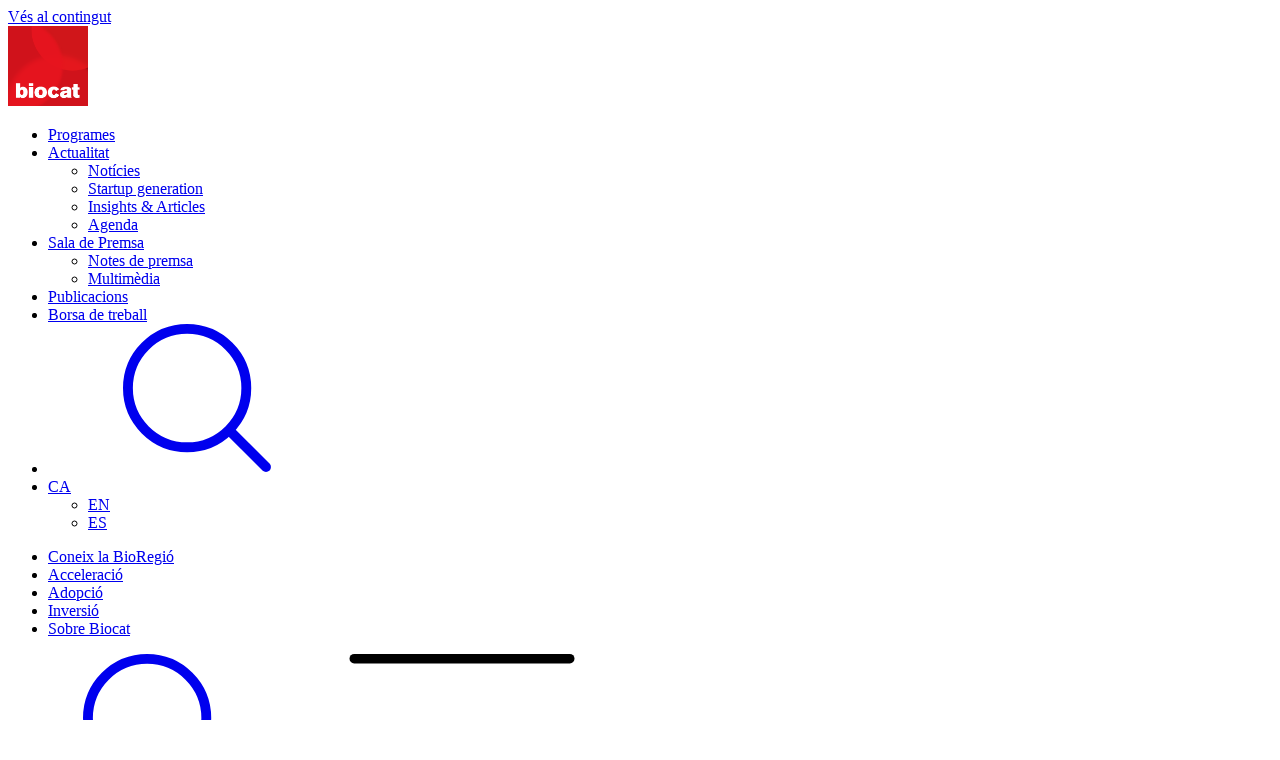

--- FILE ---
content_type: text/html; charset=UTF-8
request_url: https://www.biocat.cat/ca/actualitat/agenda/barcelona-biotech-breakfast-applying-ai-drug-discovery-and-development
body_size: 10894
content:
<!DOCTYPE html><html lang="ca" dir="ltr" prefix="og: https://ogp.me/ns#"><head><meta charset="utf-8" /><link rel="canonical" href="https://www.biocat.cat/ca/actualitat/agenda/barcelona-biotech-breakfast-applying-ai-drug-discovery-and-development" /><link rel="mask-icon" href="/themes/biocat/dist/assets/img/favicons/safari-pinned-tab.svg" /><link rel="icon" sizes="16x16" href="/themes/biocat/dist/assets/img/favicons/favicon-16x16.png" /><link rel="icon" sizes="32x32" href="/themes/biocat/dist/assets/img/favicons/favicon-32x32.png" /><link rel="apple-touch-icon" sizes="152x152" href="/themes/biocat/dist/assets/img/favicons/apple-touch-icon.png" /><meta property="og:site_name" content="Biocat" /><meta property="og:url" content="https://www.biocat.cat/ca/actualitat/agenda/barcelona-biotech-breakfast-applying-ai-drug-discovery-and-development" /><meta property="og:title" content="Barcelona Biotech Breakfast: Applying AI in Drug Discovery and Development" /><meta property="article:modified_time" content="2023-10-19T13:45:33+02:00" /><meta name="MobileOptimized" content="width" /><meta name="HandheldFriendly" content="true" /><meta name="viewport" content="width=device-width, initial-scale=1.0" /><script type="application/ld+json">{"@context": "https://schema.org","@graph": [{"@type": "WebPage","@id": "https://www.biocat.cat/ca/actualitat/agenda/barcelona-biotech-breakfast-applying-ai-drug-discovery-and-development","breadcrumb": {"@type": "BreadcrumbList","itemListElement": [{"@type": "ListItem","position": 1,"name": "Inici","item": "https://www.biocat.cat/ca"},{"@type": "ListItem","position": 2,"name": "Actualitat","item": "https://www.biocat.cat/ca/actualitat"},{"@type": "ListItem","position": 3,"name": "Agenda","item": "https://www.biocat.cat/ca/actualitat/agenda"}]},"inLanguage": "ca"}]
}</script><link rel="alternate" hreflang="x-default" href="https://www.biocat.cat/en/node/2468" /><link rel="alternate" hreflang="en" href="https://www.biocat.cat/en/node/2468" /><link rel="alternate" hreflang="es" href="https://www.biocat.cat/es/node/2468" /><link rel="alternate" hreflang="ca" href="https://www.biocat.cat/ca/actualitat/agenda/barcelona-biotech-breakfast-applying-ai-drug-discovery-and-development" /><link rel="icon" href="/themes/biocat/favicon.ico" type="image/vnd.microsoft.icon" /><title>Barcelona Biotech Breakfast: Applying AI in Drug Discovery and Development</title><link rel="stylesheet" media="all" href="/sites/default/files/css/css_GXzStpYnG-fhRnMLGCTJzE_sBve_PO-KaFyQrcRuVg0.css?delta=0&amp;language=ca&amp;theme=biocat&amp;include=eJx1ilEKwzAMQy-UxkcqSuOZDicusUe724_A9jX6I_GeVHbbECRqBZo2G0x1vA5oxhNXUnRZ67Cj2tlp0vKj5WGjJX97cKMC53RymY6-nVm5cY9cObCr5zARvb81dof87zM-HyNAmA" /><link rel="stylesheet" media="all" href="/sites/default/files/css/css_8JH1bQX-H0RBLsr0_VakF3wjBFvnGi8ctNDr_3dGTDk.css?delta=1&amp;language=ca&amp;theme=biocat&amp;include=eJx1ilEKwzAMQy-UxkcqSuOZDicusUe724_A9jX6I_GeVHbbECRqBZo2G0x1vA5oxhNXUnRZ67Cj2tlp0vKj5WGjJX97cKMC53RymY6-nVm5cY9cObCr5zARvb81dof87zM-HyNAmA" /><script type="application/json" data-drupal-selector="drupal-settings-json">{"path":{"baseUrl":"\/","pathPrefix":"ca\/","currentPath":"node\/2468","currentPathIsAdmin":false,"isFront":false,"currentLanguage":"ca"},"pluralDelimiter":"\u0003","suppressDeprecationErrors":true,"gtag":{"tagId":"","consentMode":false,"otherIds":[],"events":[],"additionalConfigInfo":[]},"ajaxPageState":{"libraries":"[base64]","theme":"biocat","theme_token":null},"ajaxTrustedUrl":{"\/ca\/node\/305?email=[webform_submission:values:email]":true,"\/ca\/search":true,"form_action_p_pvdeGsVG5zNF_XLGPTvYSKCf43t8qZYSwcfZl2uzM":true},"gtm":{"tagId":null,"settings":{"data_layer":"dataLayer","include_classes":false,"allowlist_classes":"google\nnonGooglePixels\nnonGoogleScripts\nnonGoogleIframes","blocklist_classes":"customScripts\ncustomPixels","include_environment":false,"environment_id":"","environment_token":""},"tagIds":["GTM-KHPNHTV"]},"cookies":{"cookiesjsr":{"config":{"cookie":{"name":"cookiesjsr","expires":31536000000,"domain":"","sameSite":"Lax","secure":false},"library":{"libBasePath":"\/libraries\/cookiesjsr\/dist","libPath":"\/libraries\/cookiesjsr\/dist\/cookiesjsr.min.js","scrollLimit":0},"callback":{"method":"post","url":"\/cookies\/example\/callback.json","headers":[]},"interface":{"openSettingsHash":"#editCookieSettings","showDenyAll":true,"denyAllOnLayerClose":false,"settingsAsLink":false,"availableLangs":["en","es","ca"],"defaultLang":"en","groupConsent":true,"cookieDocs":true}},"services":{"functional":{"id":"functional","services":[{"key":"base","type":"functional","name":"Required cookies","info":{"value":"","format":"full_html"},"uri":"","needConsent":false}],"weight":1},"tracking":{"id":"tracking","services":[{"key":"analytics","type":"tracking","name":"Analytics","info":{"value":"","format":"full_html"},"uri":"","needConsent":true}],"weight":10},"performance":{"id":"performance","services":[{"key":"advertising","type":"performance","name":"Advertising","info":{"value":"","format":"full_html"},"uri":"","needConsent":true}],"weight":30}},"translation":{"_core":{"default_config_hash":"X8VxTkyAAEb9q-EhYz30-BkJ9Ftv5-u1H7BXLXHQe1o"},"langcode":"en","bannerText":"AQUESTA WEB FA SERVIR COOKIES: Fem servir cookies pr\u00f2pies i de tercers per garantir el funcionament del nostre lloc web, mostrar continguts i publicitat relacionada amb les teves perfer\u00e8ncies de navegaci\u00f3, oferir funcions per a compartir contingut a les xarxes socials i analitzar el nostre tr\u00e0nsit. Tamb\u00e9 compartim informaci\u00f3 sobre l\u0027\u00fas que feu del lloc web amb les nostres xarxes socials, anuncis i plataformes d\u0027an\u00e0lisi de dades. Pots acceptar totes les cookies, personalitzar la seva configuraci\u00f3 o rebutjar el seu \u00fas.","privacyPolicy":"Pol\u00edtica de privacitat","privacyUri":"\/ca\/avis-legal-i-politica-de-privacitat","imprint":"Empremta","imprintUri":"","cookieDocs":"Documentaci\u00f3 de les cookies","cookieDocsUri":"\/ca\/politica-de-cookies","denyAll":"Denegar totes","alwaysActive":"Sempre actiu","settings":"Configuraci\u00f3 de cookies","acceptAll":"Aceptar totes","requiredCookies":"Cookies obligat\u00f2ries","cookieSettings":"Configuraci\u00f3 de cookies","close":"Tanca","readMore":"Llegeix m\u00e9s","allowed":"Es permet","denied":"Denegat","settingsAllServices":"Configuraci\u00f3 per a tots els serveis","saveSettings":"Desa","default_langcode":"en","disclaimerText":"Tota la informaci\u00f3 de les cookies est\u00e0 subjecta a canvis pels prove\u00efdors de serveis. Actualitzem aquesta informaci\u00f3 regularment.","disclaimerTextPosition":"above","processorDetailsLabel":"Dades de l\u0027empresa del processador","processorLabel":"Empresa","processorWebsiteUrlLabel":"Web de l\u0027empresa","processorPrivacyPolicyUrlLabel":"Pol\u00edtica de privadesa de l\u0027empresa","processorCookiePolicyUrlLabel":"Pol\u00edtica de cookies de l\u0027empresa","processorContactLabel":"Dades de contacte de protecci\u00f3 de dades","placeholderAcceptAllText":"Accepta totes les cookies","officialWebsite":"Official website","functional":{"title":"Funcional","details":"Les cookies s\u00f3n petits arxius de text que el seu navegador col\u00b7loca en el seu dispositiu per a emmagatzemar determinada informaci\u00f3. Mitjan\u00e7ant la informaci\u00f3 emmagatzemada i retornada, un lloc web pot recon\u00e8ixer que vost\u00e8 ha accedit i ho ha visitat pr\u00e8viament utilitzant el navegador del seu dispositiu final. Utilitzem aquesta informaci\u00f3 per a organitzar i mostrar el lloc web de manera \u00f2ptima d\u0027acord amb les seves prefer\u00e8ncies. En aquest proc\u00e9s, nom\u00e9s s\u0027identifica la pr\u00f2pia cookie en el seu dispositiu. Les dades personals nom\u00e9s s\u0027emmagatzemen amb el seu consentiment expr\u00e9s o quan \u00e9s absolutament necessari per a permetre l\u0027\u00fas del servei prestat per nosaltres i accedit per vost\u00e8."},"tracking":{"title":"Cookies de seguiment","details":"Les cookies de m\u00e0rqueting procedeixen d\u0027empreses publicit\u00e0ries externes (\u0022cookies de tercers\u0022) i s\u0027utilitzen per a recopilar informaci\u00f3 sobre els llocs web visitats per l\u0027usuari. La seva finalitat \u00e9s crear i mostrar a l\u0027usuari continguts i publicitat orientats a grups objectiu."},"performance":{"title":"Performance Cookies","details":"Performance cookies collect aggregated information about how our website is used. The purpose of this is to improve its attractiveness, content and functionality. These cookies help us to determine whether, how often and for how long particular sub-pages of our website are accessed and which content users are particularly interested in. Search terms, country, region and (where applicable) the city from which the website is accessed are also recorded, as is the proportion of mobile devices that are used to access the website. We use this information to compile statistical reports that help us tailor the content of our website to your needs and optimize our offer."}}},"cookiesTexts":{"_core":{"default_config_hash":"X8VxTkyAAEb9q-EhYz30-BkJ9Ftv5-u1H7BXLXHQe1o"},"langcode":"en","bannerText":"AQUESTA WEB FA SERVIR COOKIES: Fem servir cookies pr\u00f2pies i de tercers per garantir el funcionament del nostre lloc web, mostrar continguts i publicitat relacionada amb les teves perfer\u00e8ncies de navegaci\u00f3, oferir funcions per a compartir contingut a les xarxes socials i analitzar el nostre tr\u00e0nsit. Tamb\u00e9 compartim informaci\u00f3 sobre l\u0027\u00fas que feu del lloc web amb les nostres xarxes socials, anuncis i plataformes d\u0027an\u00e0lisi de dades. Pots acceptar totes les cookies, personalitzar la seva configuraci\u00f3 o rebutjar el seu \u00fas.","privacyPolicy":"Pol\u00edtica de privacitat","privacyUri":"\/node\/171","imprint":"Empremta","imprintUri":"","cookieDocs":"Documentaci\u00f3 de les cookies","cookieDocsUri":"\/node\/172","denyAll":"Denegar totes","alwaysActive":"Sempre actiu","settings":"Configuraci\u00f3 de cookies","acceptAll":"Aceptar totes","requiredCookies":"Cookies obligat\u00f2ries","cookieSettings":"Configuraci\u00f3 de cookies","close":"Tanca","readMore":"Llegeix m\u00e9s","allowed":"Es permet","denied":"Denegat","settingsAllServices":"Configuraci\u00f3 per a tots els serveis","saveSettings":"Desa","default_langcode":"en","disclaimerText":"Tota la informaci\u00f3 de les cookies est\u00e0 subjecta a canvis pels prove\u00efdors de serveis. Actualitzem aquesta informaci\u00f3 regularment.","disclaimerTextPosition":"above","processorDetailsLabel":"Dades de l\u0027empresa del processador","processorLabel":"Empresa","processorWebsiteUrlLabel":"Web de l\u0027empresa","processorPrivacyPolicyUrlLabel":"Pol\u00edtica de privadesa de l\u0027empresa","processorCookiePolicyUrlLabel":"Pol\u00edtica de cookies de l\u0027empresa","processorContactLabel":"Dades de contacte de protecci\u00f3 de dades","placeholderAcceptAllText":"Accepta totes les cookies","officialWebsite":"Official website"},"services":{"advertising":{"uuid":"2e3001c3-a58d-4550-8250-6bbb91915a38","langcode":"en","status":true,"dependencies":[],"id":"advertising","label":"Advertising","group":"performance","info":{"value":"","format":"full_html"},"consentRequired":true,"purpose":"","processor":"","processorContact":"","processorUrl":"","processorPrivacyPolicyUrl":"","processorCookiePolicyUrl":"","placeholderMainText":"This content is blocked because advertising cookies have not been accepted.","placeholderAcceptText":"Only accept advertising cookies"},"analytics":{"uuid":"f7b0a02a-73cb-4183-a01d-23e257bf88cc","langcode":"en","status":true,"dependencies":[],"id":"analytics","label":"Analytics","group":"tracking","info":{"value":"","format":"full_html"},"consentRequired":true,"purpose":"","processor":"","processorContact":"","processorUrl":"","processorPrivacyPolicyUrl":"","processorCookiePolicyUrl":"","placeholderMainText":"This content is blocked because analytics cookies have not been accepted.","placeholderAcceptText":"Only accept analytics cookies"},"base":{"uuid":"ffa5bf9a-7fed-4033-9a3d-b5322bc33b1a","langcode":"en","status":true,"dependencies":[],"id":"base","label":"Required cookies","group":"functional","info":{"value":"","format":"full_html"},"consentRequired":false,"purpose":"","processor":"","processorContact":"","processorUrl":"","processorPrivacyPolicyUrl":"","processorCookiePolicyUrl":"","placeholderMainText":"This content is blocked because required functional cookies have not been accepted.","placeholderAcceptText":"Only accept required functional cookies"}},"groups":{"functional":{"uuid":"a661bebc-64f4-4a61-af88-7f10c99546cf","langcode":"en","status":true,"dependencies":[],"id":"functional","label":"Funcional","weight":1,"title":"Funcional","details":"Les cookies s\u00f3n petits arxius de text que el seu navegador col\u00b7loca en el seu dispositiu per a emmagatzemar determinada informaci\u00f3. Mitjan\u00e7ant la informaci\u00f3 emmagatzemada i retornada, un lloc web pot recon\u00e8ixer que vost\u00e8 ha accedit i ho ha visitat pr\u00e8viament utilitzant el navegador del seu dispositiu final. Utilitzem aquesta informaci\u00f3 per a organitzar i mostrar el lloc web de manera \u00f2ptima d\u0027acord amb les seves prefer\u00e8ncies. En aquest proc\u00e9s, nom\u00e9s s\u0027identifica la pr\u00f2pia cookie en el seu dispositiu. Les dades personals nom\u00e9s s\u0027emmagatzemen amb el seu consentiment expr\u00e9s o quan \u00e9s absolutament necessari per a permetre l\u0027\u00fas del servei prestat per nosaltres i accedit per vost\u00e8."},"performance":{"uuid":"efb207ea-40cc-4631-92d0-4db55f387d9a","langcode":"en","status":true,"dependencies":[],"_core":{"default_config_hash":"Jv3uIJviBj7D282Qu1ZpEQwuOEb3lCcDvx-XVHeOJpw"},"id":"performance","label":"Rendiment","weight":30,"title":"Performance Cookies","details":"Performance cookies collect aggregated information about how our website is used. The purpose of this is to improve its attractiveness, content and functionality. These cookies help us to determine whether, how often and for how long particular sub-pages of our website are accessed and which content users are particularly interested in. Search terms, country, region and (where applicable) the city from which the website is accessed are also recorded, as is the proportion of mobile devices that are used to access the website. We use this information to compile statistical reports that help us tailor the content of our website to your needs and optimize our offer."},"social":{"uuid":"49123374-a671-42d9-ab7b-e95cca695923","langcode":"en","status":true,"dependencies":[],"_core":{"default_config_hash":"vog2tbqqQHjVkue0anA0RwlzvOTPNTvP7_JjJxRMVAQ"},"id":"social","label":"Social Plugins","weight":20,"title":"Social Plugins","details":"Comments managers facilitate the filing of comments and fight against spam."},"tracking":{"uuid":"b5117dc3-1725-478d-b7d1-0ce00360d07c","langcode":"en","status":true,"dependencies":[],"_core":{"default_config_hash":"_gYDe3qoEc6L5uYR6zhu5V-3ARLlyis9gl1diq7Tnf4"},"id":"tracking","label":"Cookies de seguiment","weight":10,"title":"Cookies de seguiment","details":"Les cookies de m\u00e0rqueting procedeixen d\u0027empreses publicit\u00e0ries externes (\u0022cookies de tercers\u0022) i s\u0027utilitzen per a recopilar informaci\u00f3 sobre els llocs web visitats per l\u0027usuari. La seva finalitat \u00e9s crear i mostrar a l\u0027usuari continguts i publicitat orientats a grups objectiu."},"video":{"uuid":"71bc4912-31bc-4190-bf2d-1c9fd92cd577","langcode":"en","status":true,"dependencies":[],"_core":{"default_config_hash":"w1WnCmP2Xfgx24xbx5u9T27XLF_ZFw5R0MlO-eDDPpQ"},"id":"video","label":"Videos","weight":40,"title":"V\u00eddeo","details":"Els serveis per a compartir v\u00eddeos ajuden a afegir mitjans enriquits en el lloc i a augmentar la seva visibilitat. "}}},"lang_dropdown":{"lang-dropdown-form":{"key":"lang-dropdown-form"}},"lang":"ca","quicklink":{"admin_link_container_patterns":["#block-local-tasks-block a",".block-local-tasks-block a","#drupal-off-canvas a","#toolbar-administration a"],"ignore_admin_paths":true,"ignore_ajax_links":true,"ignore_file_ext":true,"total_request_limit":null,"concurrency_throttle_limit":5,"idle_wait_timeout":2000,"viewport_delay":null,"debug":false,"url_patterns_to_ignore":["user\/logout","#","\/admin","\/edit"]},"user":{"uid":0,"permissionsHash":"bb50d338ac270f2f991b373aedaad28a868a5ca7677fb4faf1351181db7931d1"}}</script><script src="/sites/default/files/js/js_xNeJI-khVyHlnGqz25rszpvFLzo8k1ipVLDFR3j9HlM.js?scope=header&amp;delta=0&amp;language=ca&amp;theme=biocat&amp;include=[base64]"></script><script src="/modules/contrib/cookies/js/cookiesjsr.conf.js?v=10.5.1" defer></script><script src="/libraries/cookiesjsr/dist/cookiesjsr-preloader.min.js?v=10.5.1" defer></script><script src="/modules/contrib/google_tag/js/gtag.js?t6a533"></script><script src="/modules/contrib/google_tag/js/gtm.js?t6a533"></script></head><body class="page-node-2468 page-type-event ca header_sticky"> <a href="#main-content" class="visually-hidden focusable"> Vés al contingut </a> <noscript><iframe src="https://www.googletagmanager.com/ns.html?id=GTM-KHPNHTV"
height="0" width="0" style="display:none;visibility:hidden"></iframe></noscript> <header class="main_header event"><div class="container"><div class="columns"><div class="logo column col_1 col_xs_2"><a href="/ca" rel="noprefetch" title="Home Biocat"><img src="/themes/biocat/dist/assets/img/logo.png" width="80" height="80" alt=""></a></div> <nav class="menu column col_11 col_xs_10"><ul class="menu_secondary" id="block-main_navigation"><li > <a href="/ca/programes" class="with_bar" data-drupal-link-system-path="node/66">Programes</a></li><li class="has_dropdown"> <a href="/ca/actualitat" class="with_bar" data-drupal-link-system-path="node/41">Actualitat</a> <a href="javascript:void(0)" onclick="toggleDropdown(this)" class="trigger"></a><ul><li > <a href="/ca/actualitat/noticies" class="with_bar" data-drupal-link-system-path="node/42">Notícies</a></li><li > <a href="/ca/actualitat/startup-generation" class="with_bar" data-drupal-link-system-path="node/4027">Startup generation</a></li><li > <a href="/ca/actualitat/insights-articles" class="with_bar" data-drupal-link-system-path="node/44">Insights &amp; Articles</a></li><li > <a href="/ca/actualitat/agenda" class="with_bar" data-drupal-link-system-path="node/45">Agenda</a></li></ul></li><li class="has_dropdown"> <a href="/ca/sala-premsa" class="with_bar" data-drupal-link-system-path="node/46">Sala de Premsa</a> <a href="javascript:void(0)" onclick="toggleDropdown(this)" class="trigger"></a><ul><li > <a href="/ca/sala-de-premsa/notes-de-premsa" class="with_bar" data-drupal-link-system-path="node/47">Notes de premsa</a></li><li > <a href="/ca/sala-de-premsa/multimedia" class="with_bar" data-drupal-link-system-path="node/48">Multimèdia</a></li></ul></li><li > <a href="/ca/publicacions" class="with_bar" data-drupal-link-system-path="node/40">Publicacions</a></li><li > <a href="/ca/borsa-de-treball" class="with_bar" data-drupal-link-system-path="node/49">Borsa de treball</a></li><li class="mobile-hidden"><a href="javascript:openSearchBox()"><svg class="icon"><use xlink:href="/themes/biocat/dist/assets/img/icons.svg#search"/></svg></a></li><li class="has_dropdown language_wrapper"><a href="javascript:void(0)">CA</a><ul class="links" class="little"><li hreflang="en" data-drupal-link-system-path="node/2468"><a href="/en/node/2468" class="language-link" hreflang="en" data-drupal-link-system-path="node/2468">EN</a></li><li hreflang="es" data-drupal-link-system-path="node/2468"><a href="/es/node/2468" class="language-link" hreflang="es" data-drupal-link-system-path="node/2468">ES</a></li></ul></li></ul><ul class="menu_primary" id="block-secondary_navigation"><li > <a href="/ca/coneix-la-bioregio" data-drupal-link-system-path="node/9">Coneix la BioRegió</a></li><li > <a href="/ca/acceleracio" data-drupal-link-system-path="node/5140">Acceleració</a></li><li > <a href="/ca/acces-al-sistema-de-salut-de-catalunya" data-drupal-link-system-path="node/5141">Adopció</a></li><li > <a href="/ca/inverteix" data-drupal-link-system-path="node/13">Inversió</a></li><li > <a href="/ca/sobre-biocat" data-drupal-link-system-path="node/27">Sobre Biocat</a></li></ul> </nav><div class="column col_xs_4 xs_start_9 start_9 menu_trigger"><a href="javascript:openSearchBox()"> <svg class="icon"> <use xlink:href="/themes/biocat/dist/assets/img/icons.svg#search" class="black"/> </svg> </a> <a href="javascript:toggleMenu()"> <svg class="icon"> <use xlink:href="/themes/biocat/dist/assets/img/icons.svg#menu" class="black"/> </svg> </a></div></div><div class="search_box"><a class="close" href="javascript:openSearchBox()"><svg class="color_red" width="28" height="28"><use xlink:href="/themes/biocat/dist/assets/img/icons.svg#close"/></svg></a><form class="webform-submission-form webform-submission-add-form webform-submission-search-form-form webform-submission-search-form-add-form webform-submission-search-form-node-2468-form webform-submission-search-form-node-2468-add-form js-webform-details-toggle webform-details-toggle" data-drupal-selector="webform-submission-search-form-node-2468-add-form" action="/ca/search" method="get" id="webform-submission-search-form-node-2468-add-form" accept-charset="UTF-8"><div class="field_group"><div class="field_item js-form-item form-item js-form-type-textfield form-item-search-api-fulltext js-form-item-search-api-fulltext form-no-label"><label for="edit-search-api-fulltext" class="visually-hidden">Search Text Box</label><input minlength="3" data-drupal-selector="edit-search-api-fulltext" type="text" id="edit-search-api-fulltext" name="search_api_fulltext" value="" size="60" maxlength="255" placeholder="cerca" class="form-text" /></div><input class="webform-button--submit button button--primary js-form-submit form-submit" data-drupal-selector="edit-actions-submit-2" type="submit" id="edit-actions-submit--2" name="op" value="Envia" /></div></form></div></div></div></header><main ><div data-drupal-messages-fallback class="hidden"></div><div id="block-biocat-content"> <article><section class="event_intro page_intro featured-img"><div class="container"><div class="page_intro_inner"><div class="title_wrapper"><div class="tools"><div id="block-biocat-breadcrumbs"><div class="breadcrumbs"><ul><li> <a href="/ca">Inici</a></li><li> <a href="/ca/actualitat">Actualitat</a></li><li> <a href="/ca/actualitat/agenda">Agenda</a></li></ul></div></div><a href="/ca/node/325" class="color_red with_icon in_start arrow_back"><svg class="icon"><use xlink:href="/themes/biocat/dist/assets/img/icons.svg#arrow_link_back" class="black"/></svg>Esdeveniments passats</a></div><div class="title_padding"><div class="categories"></div><h1>Barcelona Biotech Breakfast: Applying AI in Drug Discovery and Development</h1></div></div><div class="multipurpose_wrapper"><div class="tools"><ul class="shortcuts"><li><div class="add_to_calendar_menu"><div class="schema" style="display:none;">	{	"name": "Barcelona Biotech Breakfast: Applying AI in Drug Discovery and Development",	"description":"",	"startDate":"19.06.2019 - 00:00",	"endDate":"19.06.2019 - 00:00",	"startTime": "",	"endTime": "",	"location": "&amp;lt;p&amp;gt;Parc Científic de Barcelona ·&amp;amp;nbsp; Sala Dolors Aleu&amp;amp;nbsp; · C/ Baldiri Reixac, 10-12 · Barcelona&amp;lt;/p&amp;gt;",	"label":"Add to Calendar",	"options":[	"Apple",	"Google",	"iCal",	"Microsoft365",	"Outlook.com",	"Yahoo"	],	"timeZone":"Europe/Madrid",	"timeZoneOffset":"+01:00",	"iCalFileName":"Biocat-Event"	}</div><a href="javascript:void(0)" class="circle_button red"><svg class="icon"><use xlink:href="/themes/biocat/dist/assets/img/icons.svg#calendar_add" class="white"/></svg></a><ul><li><a href="javascript:atcb_generate_ical();" title="Add to Apple Calendar"><svg class="icon"><use xlink:href="/themes/biocat/dist/assets/img/icons.svg#apple" class="white"/></svg></a></li><li><a href="javascript:atcb_generate_google();" title="Add to Google Calendar"><svg class="icon"><use xlink:href="/themes/biocat/dist/assets/img/icons.svg#google" class="white"/></svg></a></li><li><a href="javascript:atcb_generate_ical();" title="Download iCal File"><svg class="icon"><use xlink:href="/themes/biocat/dist/assets/img/icons.svg#calendar" class="white"/></svg></a></li><li><a href="javascript:atcb_generate_microsoft('365');" title="Add to Office 365"><svg class="icon"><use xlink:href="/themes/biocat/dist/assets/img/icons.svg#microsoft" class="white"/></svg></a></li><li><a href="javascript:atcb_generate_microsoft('outlook');" title="Add to Outlook"><svg class="icon"><use xlink:href="/themes/biocat/dist/assets/img/icons.svg#email" class="white"/></svg></a></li></ul></div></li><li><div class="share_menu"> <a href="javascript:void(0)" class="circle_button red"> <svg class="icon"> <use xlink:href="/themes/biocat/dist/assets/img/icons.svg#share" class="white"/> </svg> </a><div class="a2a_kit a2a_kit_size_32 a2a_default_style"> <a class="a2a_button_x"></a> <a class="a2a_button_linkedin"></a> <a class="a2a_button_whatsapp"></a> <a class="a2a_button_email"></a></div><script async src="https://static.addtoany.com/menu/page.js"></script></div></li></ul></div><div class="multipurpose_wrapper_inner"></div></div><div class="info_wrapper"><div class="columns"><div class="info_item column col_4 col_xs_6 col_xs_6"><svg class="icon"><use xlink:href="/themes/biocat/dist/assets/img/icons.svg#calendar" class="white"/></svg><span class="title">Inici</span><p>19.06.2019</p></div><div class="info_item column col_4 col_xs_6"><svg class="icon"><use xlink:href="/themes/biocat/dist/assets/img/icons.svg#calendar" class="white"/></svg><span class="title">Fi</span><p>19.06.2019</p></div><div class="info_item column col_4 col_xs_6"><svg class="icon"><use xlink:href="/themes/biocat/dist/assets/img/icons.svg#location" class="white"/></svg><span class="title">Lloc</span><p>&lt;p&gt;Parc Científic de Barcelona ·&amp;nbsp; Sala Dolors Aleu&amp;nbsp; · C/ Baldiri Reixac, 10-12 · Barcelona&lt;/p&gt;<br /></p></div><div class="info_item column col_4 col_xs_6"><svg class="icon"><use xlink:href="/themes/biocat/dist/assets/img/icons.svg#collab" class="white"/></svg><span class="title">Col·labora</span><p>&lt;p&gt;CataloniaBio &amp;amp; HealthTech · Biocat&lt;/p&gt;<br /></p></div><div class="info_item column col_4 col_xs_6"><svg class="icon"><use xlink:href="/themes/biocat/dist/assets/img/icons.svg#plus_circle" class="white"/></svg><span class="title">Més informació</span><p><a href="https://eu.eventscloud.com/ehome/index.php?eventid=200189298">https://eu.eventscloud.com/ehome/index.php?eventid=200189298</a></p></div></div></div></div></div><div class="container"><div class="extra_menu_wrapper"></div></div></section> <section><div class="container"><div class="body_text"><p>British Chamber of Commerce in Spain · Alderley Park ·&nbsp; Barcelona Science Park</p><p><br>S'espera que el <em>machine learning </em>i altres tecnologies facin que la recerca de nous productes farmacèutics sigui més ràpida, econòmica i efectiva. En l'economia digital actual, la digitalització s'ha convertit en una forma vital de construir una diferenciació en un mercat cada vegada més competitiu. La intel·ligència artificial té una projecció de mercat en drug discovery que s'espera que arribi als $ 4 mil milions en 2024. L'esmorzar DIT Barcelona Biotech tindrà lloc al Parc Científic de Barcelona el dimecres 19 de juny de 2019. L'esdeveniment inclourà master classes en format de taula rodona on ponents britànics i catalans compartiran els seus coneixements sobre intel·ligència artificial en <em>drug discovery and development</em>. Hi haurà oportunitats de<em> networking </em>i de reunir-se amb experts. També de mantenir reunions individuals amb empreses i organitzacions del Regne Unit. L'assistència a l'esdeveniment és gratuïta però les places són limitades.&nbsp;&nbsp;</p><h4>Més informació:&nbsp;</h4><ul><li><p><a href="https://eu.eventscloud.com/ereg/newreg.php?eventid=200189298&amp;&amp;" target="_blank" title="Registre Barcelona Biotech Creakfast">Link de registre</a></p></li><li><p><a href="https://eu.eventscloud.com/ehome/index.php?eventid=200189298&amp;" target="_blank" title="Barcelona Biotech Breakfast">Consulta el Programa</a></p></li></ul></div></div> </section> <section class="block_subscription_newsletter margin_t_double"><div class="container padding_tb_double bg_red"><div class="columns"><div class="column col_5 col_xs_12"> <span class="title"><strong>Subscriu-te</strong> a les nostres newsletters</span><p class="margin_xs_b"> Totes les novetats de Biocat i del sector de les ciències de la vida i la salut a la teva safata d'entrada.</p></div><div class="column newsletter_form_wrapper col_7 col_xs_12"><form class="webform-submission-form webform-submission-add-form webform-submission-newsletter-subscription-widget-form webform-submission-newsletter-subscription-widget-add-form webform-submission-newsletter-subscription-widget-node-2468-form webform-submission-newsletter-subscription-widget-node-2468-add-form js-webform-details-toggle webform-details-toggle" data-drupal-selector="webform-submission-newsletter-subscription-widget-node-2468-add-form" action="/ca/node/305?email=[webform_submission:values:email]" method="get" id="webform-submission-newsletter-subscription-widget-node-2468-add-form" accept-charset="UTF-8"><div class="field_group"><div class="field_item js-form-item form-item js-form-type-textfield form-item-email js-form-item-email form-no-label"><label for="edit-email" class="visually-hidden js-form-required form-required">Email</label><input data-webform-required-error="Heu d&#039;omplir aquest camp" pattern="^[a-zA-Z0-9._%+-]+@[a-zA-Z0-9.-]+\.[a-zA-Z]{2,}$" data-drupal-selector="edit-email" type="text" id="edit-email" name="email" value="" size="60" maxlength="255" class="form-text required" required="required" aria-required="true" /></div><input class="webform-button--submit button button--primary js-form-submit form-submit" data-drupal-selector="edit-actions-submit" type="submit" id="edit-actions-submit" name="op" value="Subscriu-te" /></div></form> <small> Et pots donar de baixa quan ho desitgis. <br> Per a més informació, revisa la nostra <a href="/ca/node/171" target="_blank">Política de Privacitat</a>. </small></div></div></div></section></article></div><link rel="stylesheet" media="all" href="/sites/default/files/css/css_pb8CqyRJNyxIcr8vbft0ZkFBUzMrohDwMsXZcS4SeL4.css?delta=0&amp;language=ca&amp;theme=biocat&amp;include=eJzLSy0vzkktKUktis_NT0nM0c9DEwAA6UUNog&amp;exclude=[base64]" /><div id="block-newslettermodalblock"><div class="newsletter_modal"><div class="content"><div class="text"><p><strong>Subscriu-te</strong> als nostres <em>newsletters</em></p><p>Totes les novetats de Biocat i del sector de les ciències de la vida i la salut a la teva safata d’entrada.</p></div><a href="/ca/subscriu-te-als-nostres-newsletters" class="button white">Subscriu-te</a></div><a class="close" href="javascript:closeNewsletterModal()"><svg class="color_white" width="28" height="28"><use xlink:href="/themes/biocat/dist/assets/img/icons.svg#close"/></svg></a></div></div><div id="block-cookiesui-2"><div id="cookiesjsr"></div></div></main><footer class="main-footer"><div class="container"><div class="columns"><div class="column col_3 col_xs_12"> <img class="logo" src="/themes/biocat/dist/assets/img/logo.png" width="80" height="80" alt=""><ul class="footer_links"><li>Baldiri Reixac, 4-8, Torre I (PCB) <br>08028 Barcelona</li><li> <a href="https://www.google.es/maps/place/41%C2%B022'54.7%22N+2%C2%B006'59.0%22E/@41.3817541,2.1150057,18z/data=!4m4!3m3!8m2!3d41.3818611!4d2.1163889?entry=ttu" class="with_icon arrow"> Com arribar <svg class="icon"> <use xlink:href="/themes/biocat/dist/assets/img/icons.svg#arrow_link" class="white"/> </svg> </a></li><li> <a href="tel:+34933103330" class="with_icon arrow"> +34 93 310 33 30 <svg class="icon"> <use xlink:href="/themes/biocat/dist/assets/img/icons.svg#arrow_link" class="white"/> </svg> </a></li><li> <a href="/ca/node/331" class="with_icon arrow"> Contacte <svg class="icon"> <use xlink:href="/themes/biocat/dist/assets/img/icons.svg#arrow_link" class="white"/> </svg> </a></li></ul><ul class="social"><li> <a href=" https://x.com/biocat_bioregio" target="_blank"> <svg class="icon"> <use xlink:href="/themes/biocat/dist/assets/img/icons.svg#twitter" class="white"/> </svg> </a></li><li> <a href="https://www.linkedin.com/company/biocat-bioregion-of-catalonia/" target="_blank"> <svg class="icon"> <use xlink:href="/themes/biocat/dist/assets/img/icons.svg#linkedin" class="white"/> </svg> </a></li><li> <a href="https://www.youtube.com/user/bioregiodecatalunya" target="_blank"> <svg class="icon"> <use xlink:href="/themes/biocat/dist/assets/img/icons.svg#youtube" class="white"/> </svg> </a></li><li> <a href="https://www.flickr.com/photos/biocat/" target="_blank"> <svg class="icon"> <use xlink:href="/themes/biocat/dist/assets/img/icons.svg#flickr" class="white"/> </svg> </a></li><li> <a href="https://www.instagram.com/biocat_bioregio/" target="_blank"> <svg class="icon"> <use xlink:href="/themes/biocat/dist/assets/img/icons.svg#instagram" class="white"/> </svg> </a></li><li> <a href="https://web-cdn.bsky.app/profile/biocat.cat" target="_blank"> <svg class="icon" > <use xlink:href="/themes/biocat/dist/assets/img/icons.svg#bluesky" class="white"/> </svg> </a></li></ul><div class="logo-ecei"> <a href="https://www.cluster-analysis.org/benchmarked-clusters" target="_blank"><img src="/themes/biocat/dist/assets/img/logo-ecei.png" alt="ECEI Bronze Label logo"></a> <img src="/themes/biocat/dist/assets/img/logo-RIV.png" alt="Regional Innovation Valley Banner" style="margin-top:10px;"> <a href="http://www.accio.gencat.cat" target="_blank"><img src="/themes/biocat/dist/assets/img/logo-accio.png" alt="Agents de suport a la internacionalització d'ACCIÓ" style="margin-top:10px;"></a></div></div><div class="column col_9 col_xs_12"> <nav class="menu_footer"><ul><li class="has_children"> <span class="with_bar"> La BioRegió de Catalunya</span> <a href="javascript:void(0)" onclick="toggleDropdown(this)" class="trigger"></a><ul><li > <a href="/ca/coneix-la-bioregio#menu_toc_target_1" class="with_bar" data-drupal-link-system-path="node/9">Ecosistema</a></li><li > <a href="/ca/coneix-la-bioregio#menu_toc_target_2" class="with_bar" data-drupal-link-system-path="node/9">Directori</a></li><li > <a href="/ca/publicacions/informe-de-la-bioregio-de-catalunya" class="with_bar" data-drupal-link-system-path="node/85">Informe de la BioRegió</a></li><li > <a href="https://biocat.my.site.com/healthinnovationcatalonia/s/login/?language=es&amp;ec=302&amp;startURL=/healthinnovationcatalonia/s/" class="with_bar">Comunitats d’Innovació en Salut</a></li><li > <a href="/ca/coneix-la-bioregio/connexions-internacionals" class="with_bar" data-drupal-link-system-path="node/12">Connexions internacionals</a></li></ul></li><li class="has_children"> <span class="with_bar">Biocat</span> <a href="javascript:void(0)" onclick="toggleDropdown(this)" class="trigger"></a><ul><li > <a href="/ca/sobre-biocat" class="with_bar" data-drupal-link-system-path="node/27">Sobre Biocat</a></li><li > <a href="/ca/sobre-biocat#menu_toc_target_5" class="with_bar" data-drupal-link-system-path="node/27">Equip</a></li><li > <a href="/ca/sobre-biocat#menu_toc_target_6" class="with_bar" data-drupal-link-system-path="node/27">Memòria anual</a></li><li > <a href="/ca/sobre-biocat/contacta-amb-biocat" class="with_bar" data-drupal-link-system-path="node/331">Contacte</a></li></ul></li><li class="has_children"> <span class="with_bar">Inversió</span> <a href="javascript:void(0)" onclick="toggleDropdown(this)" class="trigger"></a><ul><li > <a href="https://biocat.my.site.com/healthinnovationcatalonia/s/home?language=es" class="with_bar">Health Investment Portal</a></li><li > <a href="/ca/inverteix/inverteix-en-un-ecosistema-en-expansio" class="with_bar" data-drupal-link-system-path="node/14">Invertir a la BioRegió</a></li><li > <a href="/ca/inverteix#menu_toc_target_4" class="with_bar" data-drupal-link-system-path="node/13">Programes per a inversors/es</a></li></ul></li><li class="has_children"> <span class="with_bar">Acceleració, Adopció i Formació</span> <a href="javascript:void(0)" onclick="toggleDropdown(this)" class="trigger"></a><ul><li > <a href="/ca/programes" class="with_bar" data-drupal-link-system-path="node/66">Coneix tot els Programes</a></li><li > <a href="/ca/acceleracio/hub-de-terapies-avancades-de-catalunya" class="with_bar" data-drupal-link-system-path="node/5143">Xarxa de Teràpies Avançades</a></li><li > <a href="/ca/borsa-de-treball" class="with_bar" data-drupal-link-system-path="node/49">Borsa de treball</a></li></ul></li><li class="has_children"> <span class="with_bar">Actualitat</span> <a href="javascript:void(0)" onclick="toggleDropdown(this)" class="trigger"></a><ul><li > <a href="/ca/actualitat/noticies" class="with_bar" data-drupal-link-system-path="node/42">Notícies</a></li><li > <a href="/ca/actualitat/insights-articles" class="with_bar" data-drupal-link-system-path="node/44">Insights &amp; Articles</a></li><li > <a href="/ca/actualitat/agenda" class="with_bar" data-drupal-link-system-path="node/45">Agenda</a></li><li > <a href="/ca/subscriu-te-als-nostres-newsletters" class="with_bar" data-drupal-link-system-path="node/305">Newsletter</a></li></ul></li><li class="has_children"> <span class="with_bar">Premsa i publicacions</span> <a href="javascript:void(0)" onclick="toggleDropdown(this)" class="trigger"></a><ul><li > <a href="/ca/sala-de-premsa/notes-de-premsa" class="with_bar" data-drupal-link-system-path="node/47">Notes de premsa</a></li><li > <a href="/ca/sala-de-premsa/multimedia" class="with_bar" data-drupal-link-system-path="node/48">Multimèdia</a></li><li > <a href="/ca/publicacions" class="with_bar" data-drupal-link-system-path="node/40">Publicacions</a></li><li > <a href="/ca/contact#media" class="with_bar" data-drupal-link-system-path="contact">Contacte de Premsa</a></li></ul></li></ul> </nav></div></div><div class="footer_bottom"><ul><li> <a href="/ca/avis-legal-i-politica-de-privacitat" data-drupal-link-system-path="node/171">Avís legal i Política de privacitat</a></li><li> <a href="/ca/politica-de-cookies" data-drupal-link-system-path="node/172">Política de cookies</a></li><li> <a href="/ca/politica-de-xarxes-socials" data-drupal-link-system-path="node/3766">Política de xarxes socials</a></li><li> <a href="/ca/portal-transparencia" data-drupal-link-system-path="node/337">Política de transparència</a></li><li> <a href="/ca/perfil-del-contractant" data-drupal-link-system-path="node/314">Perfil del contractant</a></li><li> <a href="/ca/accessibilitat" data-drupal-link-system-path="node/270">Accessibilitat</a></li><li><span>Copyright © 2025 - Biocat</span></li></ul></div></div></footer><a class="scrollup" href="javascript:scrollToElement('body', true)"><svg class="icon"><use xlink:href="/themes/biocat/dist/assets/img/icons.svg#arrow_down" class="red" /></svg></a> <script src="/sites/default/files/js/js_eTp3IS6YBaoGtyZwicUyvi-e5XLL3lpSh66nPjhzrJk.js?scope=footer&amp;delta=0&amp;language=ca&amp;theme=biocat&amp;include=[base64]"></script></body></html>

--- FILE ---
content_type: image/svg+xml
request_url: https://www.biocat.cat/themes/biocat/dist/assets/img/icons.svg
body_size: 105312
content:
<svg xmlns="http://www.w3.org/2000/svg">


    <symbol id="search" viewBox="0 0 15.207 15.207">
        <circle id="Ellipse_9" data-name="Ellipse 9" cx="6" cy="6" r="6" transform="translate(0.5 0.5)" fill="none" stroke="currentColor" stroke-linecap="round" stroke-linejoin="round" stroke-width="1"/>
        <line id="Line_7" data-name="Line 7" x1="3.609" y1="3.609" transform="translate(10.891 10.891)" fill="none" stroke="currentColor" stroke-linecap="round" stroke-linejoin="round" stroke-width="1"/>
    </symbol>

    <symbol id="menu" viewBox="0 0 48 32">
        <g id="Group_266" data-name="Group 266" transform="translate(1 1)">
            <line id="Line_80" data-name="Line 80" x1="46" fill="none" stroke="#000" stroke-linecap="round" stroke-width="2"/>
            <line id="Line_81" data-name="Line 81" x1="30" transform="translate(16 15)" fill="none" stroke="#000" stroke-linecap="round" stroke-width="2"/>
            <line id="Line_82" data-name="Line 82" x1="46" transform="translate(0 30)" fill="none" stroke="#000" stroke-linecap="round" stroke-width="2"/>
        </g>
    </symbol>

    <symbol id="close" viewBox="0 0 40 40">
        <line x1="4" y1="4" x2="36" y2="36" stroke-width="1" stroke="currentColor"/>
        <line x1="36" y1="4" x2="4" y2="36" stroke-width="1" stroke="currentColor"/>
    </symbol>

    <symbol id="clock" viewBox="0 0 20 20">
        <circle id="Ellipse_55" data-name="Ellipse 55" cx="9.5" cy="9.5" r="9" transform="translate(0.501 0)" fill="none" stroke="currentColor" stroke-linecap="round" stroke-linejoin="round" stroke-width="1"/>
        <path id="Path_3295" data-name="Path 3295" d="M12,6.5v4.448L16.853,15.4" transform="translate(-2.697 -1.251)" fill="none" stroke="currentColor" stroke-linecap="round" stroke-linejoin="round" stroke-width="1"/>
    </symbol>

	<symbol id="format" viewBox="0 0 24 19">
		<g id="Group_1832" data-name="Group 1832" transform="translate(0 -2.5)">
			<rect id="Rectangle_846" data-name="Rectangle 846" width="23" height="15" rx="1" transform="translate(0.5 3)" fill="none" stroke="currentColor" stroke-linecap="round" stroke-linejoin="round" stroke-width="1"/>
			<line id="Line_236" data-name="Line 236" x2="11" transform="translate(6.489 21)" fill="none" stroke="currentColor" stroke-linecap="round" stroke-linejoin="round" stroke-width="1"/>
			<line id="Line_237" data-name="Line 237" y2="3" transform="translate(10.5 18)" fill="none" stroke="currentColor" stroke-linecap="round" stroke-linejoin="round" stroke-width="1"/>
			<line id="Line_238" data-name="Line 238" y2="3" transform="translate(13.5 18)" fill="none" stroke="currentColor" stroke-linecap="round" stroke-linejoin="round" stroke-width="1"/>
		</g>
  	</symbol>

	<symbol id="language" viewBox="0 0 20.709 20.706">
		<g id="Group_1827" data-name="Group 1827" transform="translate(0.001)">
			<line id="Line_232" data-name="Line 232" y1="19.706" transform="translate(0.499 0.5)" fill="none" stroke="currentColor" stroke-linecap="round" stroke-linejoin="round" stroke-width="1"/>
			<path id="Path_3399" data-name="Path 3399" d="M.5,16.08l2.762-.85a8.42,8.42,0,0,1,6.89.877,8.419,8.419,0,0,0,6.725.925l2.616-.748a.985.985,0,0,0,.715-.948V4.061a.987.987,0,0,0-1.256-.948l-2.075.593a8.416,8.416,0,0,1-6.725-.925A8.422,8.422,0,0,0,3.261,1.9L.5,2.755Z" transform="translate(0 -0.148)" fill="none" stroke="currentColor" stroke-linecap="round" stroke-linejoin="round" stroke-width="1"/>
		</g>
	</symbol>

    <symbol id="location" viewBox="0 0 14.602 21.477">
        <g id="Group_200" data-name="Group 200" transform="translate(-4 -0.21)">
            <path id="Path_3283" data-name="Path 3283" d="M11.3.71a6.8,6.8,0,0,1,6.8,6.8c0,3.217-4.988,11.228-6.419,13.466a.453.453,0,0,1-.764,0C9.488,18.74,4.5,10.728,4.5,7.511A6.8,6.8,0,0,1,11.3.71Z" fill="none" stroke="currentColor" stroke-linecap="round" stroke-linejoin="round" stroke-width="1"/>
            <circle id="Ellipse_44" data-name="Ellipse 44" cx="2.721" cy="2.721" r="2.721" transform="translate(8.581 4.791)" fill="none" stroke="currentColor" stroke-linecap="round" stroke-linejoin="round" stroke-width="1"/>
        </g>
    </symbol>

	<symbol id="price" viewBox="0 0 24 16">
		<g id="Group_1831" data-name="Group 1831" transform="translate(0 -4)">
			<path id="Path_3403" data-name="Path 3403" d="M23.5,15.471a.493.493,0,0,0-.407-.5,3,3,0,0,1,0-5.946.492.492,0,0,0,.407-.5V5a.5.5,0,0,0-.5-.5H1A.5.5,0,0,0,.5,5V8.536a.5.5,0,0,0,.429.494,3,3,0,0,1,0,5.94.5.5,0,0,0-.429.494V19a.5.5,0,0,0,.5.5H23a.5.5,0,0,0,.5-.5Z" fill="none" stroke="currentColor" stroke-linecap="round" stroke-linejoin="round" stroke-width="1"/>
			<path id="Path_3404" data-name="Path 3404" d="M15,7.5H7a.5.5,0,0,0-.5.5v8a.5.5,0,0,0,.5.5h8a.5.5,0,0,0,.5-.5V8A.5.5,0,0,0,15,7.5Z" fill="none" stroke="currentColor" stroke-linecap="round" stroke-linejoin="round" stroke-width="1"/>
			<path id="Path_3405" data-name="Path 3405" d="M9.5,10.5h3" fill="none" stroke="currentColor" stroke-linecap="round" stroke-linejoin="round" stroke-width="1"/>
			<path id="Path_3406" data-name="Path 3406" d="M9.5,13.5h3" fill="none" stroke="currentColor" stroke-linecap="round" stroke-linejoin="round" stroke-width="1"/>
			<path id="Path_3407" data-name="Path 3407" d="M18.75,7.25a.25.25,0,0,1,0-.5" fill="none" stroke="currentColor" stroke-width="1"/>
			<path id="Path_3408" data-name="Path 3408" d="M18.75,7.25a.25.25,0,0,0,0-.5" fill="none" stroke="currentColor" stroke-width="1"/>
			<path id="Path_3409" data-name="Path 3409" d="M18.75,10.25a.25.25,0,0,1,0-.5" fill="none" stroke="currentColor" stroke-width="1"/>
			<path id="Path_3410" data-name="Path 3410" d="M18.75,10.25a.25.25,0,0,0,0-.5" fill="none" stroke="currentColor" stroke-width="1"/>
			<g id="Group_1829" data-name="Group 1829">
				<path id="Path_3411" data-name="Path 3411" d="M18.75,14.25a.25.25,0,0,1,0-.5" fill="none" stroke="currentColor" stroke-width="1"/>
				<path id="Path_3412" data-name="Path 3412" d="M18.75,14.25a.25.25,0,0,0,0-.5" fill="none" stroke="currentColor" stroke-width="1"/>
			</g>
			<g id="Group_1830" data-name="Group 1830">
				<path id="Path_3413" data-name="Path 3413" d="M18.75,17.25a.25.25,0,0,1,0-.5" fill="none" stroke="currentColor" stroke-width="1"/>
				<path id="Path_3414" data-name="Path 3414" d="M18.75,17.25a.25.25,0,0,0,0-.5" fill="none" stroke="currentColor" stroke-width="1"/>
			</g>
		</g>
  	</symbol>

	<symbol id="duration" viewBox="0 0 18 24">
		<g id="Group_1828" data-name="Group 1828" transform="translate(-3)">
			<path id="Path_3400" data-name="Path 3400" d="M18.31,5.427a6.405,6.405,0,1,1-12.81,0V.5H18.31Z" transform="translate(-0.029)" fill="none" stroke="currentColor" stroke-linecap="round" stroke-linejoin="round" stroke-width="1"/>
			<path id="Path_3401" data-name="Path 3401" d="M18.31,18.405a6.405,6.405,0,1,0-12.81,0v4.927H18.31Z" transform="translate(-0.029 -0.168)" fill="none" stroke="currentColor" stroke-linecap="round" stroke-linejoin="round" stroke-width="1"/>
			<line id="Line_233" data-name="Line 233" x2="17" transform="translate(3.5 0.5)" fill="none" stroke="currentColor" stroke-linecap="round" stroke-linejoin="round" stroke-width="1"/>
			<line id="Line_234" data-name="Line 234" x2="17" transform="translate(3.5 23.5)" fill="none" stroke="currentColor" stroke-linecap="round" stroke-linejoin="round" stroke-width="1"/>
			<path id="Path_3402" data-name="Path 3402" d="M5.5,19.457H8.949L11.905,16.5l2.956,2.956H18.31" transform="translate(-0.029 -0.233)" fill="none" stroke="currentColor" stroke-linecap="round" stroke-linejoin="round" stroke-width="1"/>
			<line id="Line_235" data-name="Line 235" x2="10.059" transform="translate(6.846 9.37)" fill="none" stroke="currentColor" stroke-linecap="round" stroke-linejoin="round" stroke-width="1"/>
		</g>
	</symbol>

    <symbol id="plus" viewBox="0 0 20px 20px">
        <line x1="10" x2="10" y2="20" fill="none" stroke="currentColor" stroke-width="1"/>
        <line y1="10" x2="20" y2="10" fill="none" stroke="currentColor" stroke-width="1"/>
    </symbol>

    <symbol id="minus" viewBox="0 0 20px 20px">
        <line y1="10" x2="20" y2="10" fill="none" stroke="currentColor" stroke-width="1"/>
    </symbol>

    <symbol id="arrow_link" viewBox="0 0 26.463 14.57">
        <line x1="25.463" transform="translate(0 6.579)" fill="none" stroke="currentColor" stroke-linecap="round" stroke-linejoin="round" stroke-width="1"/>
        <path  d="M11.257,14.159l6.964-6.13a.6.6,0,0,0,0-.9L11.257,1" transform="translate(7.037 -1)" fill="none" stroke="currentColor" stroke-linecap="round" stroke-linejoin="round" stroke-width="1"/>
    </symbol>

    <symbol id="arrow_link_back" viewBox="0 0 26.463 14.57">
        <g id="Group_73" data-name="Group 73" transform="translate(25.963 13.365) rotate(180)">
            <line id="Line_13" data-name="Line 13" x1="25.463" transform="translate(0 6.579)" fill="none" stroke="currentColor" stroke-linecap="round" stroke-linejoin="round" stroke-width="1"/>
            <path id="Path_3044" data-name="Path 3044" d="M11.257,14.159l6.964-6.13a.6.6,0,0,0,0-.9L11.257,1" transform="translate(7.037 -1)" fill="none" stroke="currentColor" stroke-linecap="round" stroke-linejoin="round" stroke-width="1"/>
        </g>
    </symbol>

    <symbol id="slide_share" viewBox="0 0 22.977 23.92">
        <path id="Path_3049" data-name="Path 3049" d="M12.088,17.946c1.548,0-.452,5.474,3.548,5.474a4.2,4.2,0,0,0,3.489-6.533c-.715-1.278,3.852-2.529,3.852-4.387a20.14,20.14,0,0,1-8.121,1.824c-2.3,0-2.768,1.086-2.768,1.086s-.472-1.088-2.769-1.086A21.224,21.224,0,0,1,1,12.471c0,1.858,4.763,3.138,4.049,4.416A4.2,4.2,0,0,0,8.54,23.42C12.54,23.42,10.54,17.946,12.088,17.946Z" fill="none" stroke="currentColor" stroke-linecap="round" stroke-linejoin="round" stroke-width="1"/>
        <path id="Path_3050" data-name="Path 3050" d="M21.04,13.261V2.5a2,2,0,0,0-2-2h-14a2,2,0,0,0-2,2V13.254" fill="none" stroke="currentColor" stroke-linecap="round" stroke-linejoin="round" stroke-width="1"/>
        <circle id="Ellipse_33" data-name="Ellipse 33" cx="3" cy="3" r="3" transform="translate(12.54 6.5)" fill="none" stroke="currentColor" stroke-linecap="round" stroke-linejoin="round" stroke-width="1"/>
        <circle id="Ellipse_34" data-name="Ellipse 34" cx="3" cy="3" r="3" transform="translate(5.54 6.5)" fill="none" stroke="currentColor" stroke-linecap="round" stroke-linejoin="round" stroke-width="1"/>
    </symbol>

	<symbol viewBox="0 -3.268 64 68.414" id="bluesky">
        <path fill="currentColor" d="M13.873 3.805C21.21 9.332 29.103 20.537 32 26.55v15.882c0-.338-.13.044-.41.867-1.512 4.456-7.418 21.847-20.923 7.944-7.111-7.32-3.819-14.64 9.125-16.85-7.405 1.264-15.73-.825-18.014-9.015C1.12 23.022 0 8.51 0 6.55 0-3.268 8.579-.182 13.873 3.805zm36.254 0C42.79 9.332 34.897 20.537 32 26.55v15.882c0-.338.13.044.41.867 1.512 4.456 7.418 21.847 20.923 7.944 7.111-7.32 3.819-14.64-9.125-16.85 7.405 1.264 15.73-.825 18.014-9.015C62.88 23.022 64 8.51 64 6.55c0-9.818-8.578-6.732-13.873-2.745z"/>
    </symbol>

    <symbol id="vimeo" viewBox="0 0 24.005 21.087">
        <g id="Group_95" data-name="Group 95" transform="translate(-490.5 -5076.496)">
            <path id="Path_3048" data-name="Path 3048" d="M.5,7.393l.933,1.224S3.36,7.1,4,7.859s3.1,9.925,3.915,11.617c.714,1.483,2.684,3.444,4.845,2.042S22.1,13.989,23.386,6.749s-8.642-5.723-9.693.583c2.627-1.577,4.03.642,2.686,3.154s-2.569,4.145-3.211,4.145-1.135-1.679-1.868-4.613c-.76-3.035-.755-8.5-3.911-7.882C4.412,2.721.5,7.393.5,7.393Z" transform="translate(490.5 5075.069)" fill="none" stroke="currentColor" stroke-linecap="round" stroke-linejoin="round" stroke-width="1"/>
        </g>
    </symbol>

    <symbol id="flickr" viewBox="0 0 24 11">
        <g id="Group_94" data-name="Group 94" transform="translate(-490.5 -5081.5)">
            <g id="Group_93" data-name="Group 93" transform="translate(490.5 5075)">
                <circle id="Ellipse_31" data-name="Ellipse 31" cx="5" cy="5" r="5" transform="translate(13.5 7)" fill="none" stroke="currentColor" stroke-linecap="round" stroke-linejoin="round" stroke-width="1"/>
                <circle id="Ellipse_32" data-name="Ellipse 32" cx="5" cy="5" r="5" transform="translate(0.5 7)" fill="none" stroke="currentColor" stroke-linecap="round" stroke-linejoin="round" stroke-width="1"/>
            </g>
        </g>
    </symbol>

    <symbol id="youtube" viewBox="0 0 24 17">
        <g id="Group_92" data-name="Group 92" transform="translate(-490.5 -5078.5)">
            <path id="Path_3047" data-name="Path 3047" d="M23.5,6.939A3.438,3.438,0,0,0,20.062,3.5H3.937A3.438,3.438,0,0,0,.5,6.939V16.06A3.438,3.438,0,0,0,3.937,19.5H20.062A3.438,3.438,0,0,0,23.5,16.06Zm-14,8.5V6.779l6.769,4.331Z" transform="translate(490.5 5075.5)" fill="none" stroke="currentColor" stroke-linecap="round" stroke-linejoin="round" stroke-width="1"/>
        </g>
    </symbol>

    <symbol id="linkedin" viewBox="0 0 22 21">
        <g id="Group_91" data-name="Group 91" transform="translate(-491.5 -5076.5)">
            <path id="Path_3046" data-name="Path 3046" d="M6.5,22.5h-5V9.5h5Zm9-9a2,2,0,0,0-2,2v7h-5V9.5h5v1.485A6.307,6.307,0,0,1,17.49,9.49c2.962,0,5.01,2.2,5.01,6.355V22.5h-5v-7A2,2,0,0,0,15.5,13.5ZM6.5,5A2.5,2.5,0,1,1,4,2.5,2.5,2.5,0,0,1,6.5,5Z" transform="translate(490.5 5074.5)" fill="none" stroke="currentColor" stroke-linecap="round" stroke-linejoin="round" stroke-width="1"/>
        </g>
    </symbol>

    <symbol id="linkedin_fill" viewBox="0 0 22 21">
        <g id="Group_91" data-name="Group 91" transform="translate(-491.5 -5076.5)">
            <path id="Path_3046" data-name="Path 3046" d="M6.5,22.5h-5V9.5h5Zm9-9a2,2,0,0,0-2,2v7h-5V9.5h5v1.485A6.307,6.307,0,0,1,17.49,9.49c2.962,0,5.01,2.2,5.01,6.355V22.5h-5v-7A2,2,0,0,0,15.5,13.5ZM6.5,5A2.5,2.5,0,1,1,4,2.5,2.5,2.5,0,0,1,6.5,5Z" transform="translate(490.5 5074.5)" fill="currentColor" stroke="currentColor" stroke-linecap="round" stroke-linejoin="round" stroke-width="0"/>
        </g>
    </symbol>

    <symbol id="twitter" viewBox="0 0 24 23" >
<path d="M0.0585144 0L9.32465 12.3897L0 22.463H2.0986L10.2623 13.6437L16.8584 22.463H24L14.2125 9.37645L22.8918 0H20.7932L13.2748 8.12246L7.20014 0H0.0585144ZM3.14467 1.54583H6.42555L20.9134 20.917H17.6325L3.14467 1.54583Z" fill="currentColor"/>
    </symbol>

    <symbol id="calendar" viewBox="0 0 19 19">
        <g id="Group_178" data-name="Group 178" transform="translate(0 -0.161)">
            <rect id="Rectangle_255" data-name="Rectangle 255" width="18" height="17" rx="1" transform="translate(0.5 1.661)" fill="none" stroke="currentColor" stroke-linecap="round" stroke-linejoin="round" stroke-width="1"/>
            <line id="Line_61" data-name="Line 61" y2="4" transform="translate(4.5 0.661)" fill="none" stroke="currentColor" stroke-linecap="round" stroke-linejoin="round" stroke-width="1"/>
            <line id="Line_62" data-name="Line 62" y2="4" transform="translate(14.5 0.661)" fill="none" stroke="currentColor" stroke-linecap="round" stroke-linejoin="round" stroke-width="1"/>
            <line id="Line_63" data-name="Line 63" x2="18" transform="translate(0.5 5.661)" fill="none" stroke="currentColor" stroke-linecap="round" stroke-linejoin="round" stroke-width="1"/>
        </g>
    </symbol>

    <symbol id="organization" viewBox="0 0 22 22">
        <g id="Group_202" data-name="Group 202" transform="translate(6.891 0.5)">
            <circle id="Ellipse_46" data-name="Ellipse 46" cx="2.054" cy="2.054" r="2.054" transform="translate(2.054)" fill="none" stroke="currentColor" stroke-linecap="round" stroke-linejoin="round" stroke-width="1"/>
            <path id="Path_3284" data-name="Path 3284" d="M15.717,9.2A4.246,4.246,0,0,0,7.5,9.2Z" transform="translate(-7.5 -0.98)" fill="none" stroke="currentColor" stroke-linecap="round" stroke-linejoin="round" stroke-width="1"/>
        </g>
        <g id="Group_203" data-name="Group 203" transform="translate(0.5 13.283)">
            <circle id="Ellipse_47" data-name="Ellipse 47" cx="2.054" cy="2.054" r="2.054" transform="translate(2.054)" fill="none" stroke="currentColor" stroke-linecap="round" stroke-linejoin="round" stroke-width="1"/>
            <path id="Path_3285" data-name="Path 3285" d="M8.717,23.2A4.246,4.246,0,0,0,.5,23.2Z" transform="translate(-0.5 -14.98)" fill="none" stroke="currentColor" stroke-linecap="round" stroke-linejoin="round" stroke-width="1"/>
        </g>
        <g id="Group_204" data-name="Group 204" transform="translate(13.283 13.283)">
            <circle id="Ellipse_48" data-name="Ellipse 48" cx="2.054" cy="2.054" r="2.054" transform="translate(2.054)" fill="none" stroke="currentColor" stroke-linecap="round" stroke-linejoin="round" stroke-width="1"/>
            <path id="Path_3286" data-name="Path 3286" d="M22.717,23.2a4.246,4.246,0,0,0-8.217,0Z" transform="translate(-14.5 -14.98)" fill="none" stroke="currentColor" stroke-linecap="round" stroke-linejoin="round" stroke-width="1"/>
        </g>
        <path id="Path_3287" data-name="Path 3287" d="M14.478,18.92A7.3,7.3,0,0,1,9,18.92" transform="translate(-0.739 -1.602)" fill="none" stroke="currentColor" stroke-linecap="round" stroke-linejoin="round" stroke-width="1"/>
        <path id="Path_3288" data-name="Path 3288" d="M16.5,4.89a7.3,7.3,0,0,1,3.141,6.948" transform="translate(-1.391 -0.382)" fill="none" stroke="currentColor" stroke-linecap="round" stroke-linejoin="round" stroke-width="1"/>
        <path id="Path_3289" data-name="Path 3289" d="M7.2,4.89a7.3,7.3,0,0,0-3.141,6.948" transform="translate(-0.304 -0.382)" fill="none" stroke="currentColor" stroke-linecap="round" stroke-linejoin="round" stroke-width="1"/>
    </symbol>

    <symbol id="collab" viewBox="0 0 24 14.534">
        <g id="Group_206" data-name="Group 206" transform="translate(0 -4.743)">
            <path id="Path_3290" data-name="Path 3290" d="M14.5,8.25,10.934,9.422a1.187,1.187,0,0,1-.9-2.189l3.455-1.727A2.427,2.427,0,0,1,15.4,5.4l5.1,1.85v7l-6.006,1.141" fill="none" stroke="currentColor" stroke-linecap="round" stroke-linejoin="round" stroke-width="1"/>
            <path id="Path_3291" data-name="Path 3291" d="M3.5,14.25H6l3.59,4.024a1.371,1.371,0,0,0,2.41-.9V16.75l.179.072A1.693,1.693,0,0,0,14.5,15.25H15a1.5,1.5,0,0,0,1.2-2.4L13,8.75" fill="none" stroke="currentColor" stroke-linecap="round" stroke-linejoin="round" stroke-width="1"/>
            <path id="Path_3292" data-name="Path 3292" d="M10.552,6.969l-.366-.3A2.144,2.144,0,0,0,8.116,6.4L3.5,8.25" fill="none" stroke="currentColor" stroke-linecap="round" stroke-linejoin="round" stroke-width="1"/>
            <path id="Path_3293" data-name="Path 3293" d="M.5,6.25h2a1,1,0,0,1,1,1v7a1,1,0,0,1-1,1H.5" fill="none" stroke="currentColor" stroke-linecap="round" stroke-linejoin="round" stroke-width="1"/>
            <path id="Path_3294" data-name="Path 3294" d="M23.5,15.25h-2a1,1,0,0,1-1-1v-7a1,1,0,0,1,1-1h2" fill="none" stroke="currentColor" stroke-linecap="round" stroke-linejoin="round" stroke-width="1"/>
            <line id="Line_78" data-name="Line 78" x1="1" y1="1" transform="translate(11 15.75)" fill="none" stroke="currentColor" stroke-linecap="round" stroke-linejoin="round" stroke-width="1"/>
            <line id="Line_79" data-name="Line 79" x2="1.5" y2="1.5" transform="translate(13 13.75)" fill="none" stroke="currentColor" stroke-linecap="round" stroke-linejoin="round" stroke-width="1"/>
        </g>
    </symbol>

    <symbol id="plus_circle" viewBox="0 0 21 21">
        <g id="Group_421" data-name="Group 421" transform="translate(-528 -715.5)">
            <g id="Group_201" data-name="Group 201" transform="translate(526.5 716.928)">
            <line id="Line_76" data-name="Line 76" y2="9" transform="translate(12 5.072)" fill="none" stroke="currentColor" stroke-linecap="round" stroke-linejoin="round" stroke-width="1"/>
            <line id="Line_77" data-name="Line 77" x1="9" transform="translate(7.5 9.572)" fill="none" stroke="currentColor" stroke-linecap="round" stroke-linejoin="round" stroke-width="1"/>
            </g>
            <g id="Ellipse_45" data-name="Ellipse 45" transform="translate(528 715.5)" fill="none" stroke="currentColor" stroke-width="1">
            <circle cx="10.5" cy="10.5" r="10.5" stroke="none"/>
            <circle cx="10.5" cy="10.5" r="10" fill="none"/>
            </g>
        </g>
    </symbol>

    <symbol id="calendar_add" viewBox="0 0 20 20">
        <g id="Group_177" data-name="Group 177" transform="translate(-0.235 -0.183)">
            <rect id="Rectangle_254" data-name="Rectangle 254" width="19" height="18" rx="1" transform="translate(0.735 1.683)" fill="none" stroke="currentColor" stroke-linecap="round" stroke-linejoin="round" stroke-width="1"/>
            <line id="Line_55" data-name="Line 55" y2="4" transform="translate(4.735 0.683)" fill="none" stroke="currentColor" stroke-linecap="round" stroke-linejoin="round" stroke-width="1"/>
            <line id="Line_56" data-name="Line 56" y2="4" transform="translate(15.735 0.683)" fill="none" stroke="currentColor" stroke-linecap="round" stroke-linejoin="round" stroke-width="1"/>
            <line id="Line_57" data-name="Line 57" x2="19" transform="translate(0.735 6.683)" fill="none" stroke="currentColor" stroke-linecap="round" stroke-linejoin="round" stroke-width="1"/>
            <circle id="Ellipse_39" data-name="Ellipse 39" cx="4.218" cy="4.218" r="4.218" transform="translate(5.983 8.952)" fill="none" stroke="currentColor" stroke-linecap="round" stroke-linejoin="round" stroke-width="1"/>
            <line id="Line_58" data-name="Line 58" y2="3.374" transform="translate(10.201 11.483)" fill="none" stroke="currentColor" stroke-linecap="round" stroke-linejoin="round" stroke-width="1"/>
            <line id="Line_59" data-name="Line 59" x2="3.374" transform="translate(8.514 13.17)" fill="none" stroke="currentColor" stroke-linecap="round" stroke-linejoin="round" stroke-width="1"/>
        </g>
    </symbol>

    <symbol id="share" viewBox="0 0 15.005 15.111">
        <g id="Group_176" data-name="Group 176" transform="translate(0.005 0.092)">
            <path id="Path_3262" data-name="Path 3262" d="M5.093,9.342a2.427,2.427,0,1,0,0,2.168" transform="translate(0 -2.957)" fill="none" stroke="currentColor" stroke-linecap="round" stroke-linejoin="round" stroke-width="1"/>
            <path id="Path_3263" data-name="Path 3263" d="M17.927,5.346A2.433,2.433,0,1,0,15.758,4" transform="translate(-5.901 0)" fill="none" stroke="currentColor" stroke-linecap="round" stroke-linejoin="round" stroke-width="1"/>
            <path id="Path_3264" data-name="Path 3264" d="M15.759,16.842A2.427,2.427,0,1,0,17.928,15.5" transform="translate(-5.902 -5.907)" fill="none" stroke="currentColor" stroke-linecap="round" stroke-linejoin="round" stroke-width="1"/>
            <path id="Path_3265" data-name="Path 3265" d="M15.006,7.63a2.427,2.427,0,0,1-2.169-1.343L8.074,8.668a2.4,2.4,0,0,1,0,2.169l4.763,2.382a2.427,2.427,0,0,1,2.169-1.343" transform="translate(-2.981 -2.284)" fill="none" stroke="currentColor" stroke-linecap="round" stroke-linejoin="round" stroke-width="1"/>
        </g>
    </symbol>

    <symbol id="biocat" viewBox="0 0 28 28">
        <g id="Group_235" data-name="Group 235" transform="translate(-324 -226)">
            <rect id="Rectangle_282" data-name="Rectangle 282" width="28" height="28" transform="translate(324 226)" fill="rgb(219, 8, 32)"/>
            <path id="Path_3261" data-name="Path 3261" d="M251.609,429.614v4.279a3.324,3.324,0,0,1,2.559-.974c2.19,0,4.378,1.548,4.378,5.005,0,3.113-1.647,5.425-4.533,5.425a4.265,4.265,0,0,1-1.493-.248,2.149,2.149,0,0,1-1.027-.726v.726h-3.877V429.614Zm3,8.52a5.107,5.107,0,0,0-.116-1.166,1.424,1.424,0,0,0-2.441-.8,2.846,2.846,0,0,0-.542,1.948,4.183,4.183,0,0,0,.136,1.223,1.463,1.463,0,0,0,1.4,1.166,1.387,1.387,0,0,0,1.007-.421A2.682,2.682,0,0,0,254.614,438.134Z" transform="translate(84.917 -196.481)" fill="white"/>
        </g>
    </symbol>

    <symbol id="chevron_right" viewBox="0 0 8.092 14.77">
        <path id="Path_160" data-name="Path 160" d="M346.667,548.377l7.031,7.031-7.031,7.031" transform="translate(-346.313 -548.023)" fill="none" stroke="currentColor" stroke-width="1"/>
    </symbol>

    <symbol id="chevron_left"  viewBox="0 0 8.092 14.77">
        <path id="Path_160" class="st0" d="M7.4,14.4l-7-7l7-7" fill="none" stroke="currentColor" />

    </symbol>

	<symbol id="first_page"  viewBox="0 0 11 16">
        <path d="M9.77 14.5L3.02 8L9.77 1.5M0.500001 16L0.5 0" fill="none" stroke="currentColor"/>

    </symbol>

	<symbol id="last_page"  viewBox="0 0 11 16">
       <path d="M1.22998 1.5L7.97998 8L1.22998 14.5M10.5 0V16" fill="none" stroke="currentColor"/>

    </symbol>

    <symbol id="email"  viewBox="0 0 21 16">
		<g id="Group_1773" data-name="Group 1773" transform="translate(-11 -14)">
			<path id="Path_3383" data-name="Path 3383" d="M31.5,16V26.833A1.667,1.667,0,0,1,29.833,28.5H13.167A1.667,1.667,0,0,1,11.5,26.833V16" transform="translate(0 1)" fill="none" stroke="currentColor" stroke-linecap="round" stroke-linejoin="round" stroke-width="1"/>
			<path id="Path_3384" data-name="Path 3384" d="M31.5,17v-.833A1.667,1.667,0,0,0,29.833,14.5H13.167A1.667,1.667,0,0,0,11.5,16.167V17l8.667,5.422a2.5,2.5,0,0,0,2.65,0Z" transform="translate(0 0)" fill="none" stroke="currentColor" stroke-linecap="round" stroke-linejoin="round" stroke-width="1"/>
		</g>
    </symbol>

    <symbol id="telegram" viewBox="0 0 17.669 13.841">
        <g id="Group_1545" data-name="Group 1545" transform="translate(-6.108 -8.915)">
            <path id="Path_3328" data-name="Path 3328" d="M15.193,22.033a.5.5,0,0,1-.863-.055l-3.116-6.232L6.836,12.811a.5.5,0,0,1,.2-.909L22.644,9.425a.5.5,0,0,1,.494.773Z" fill="none" stroke="currentColor" stroke-linecap="round" stroke-linejoin="round" stroke-width="1"/>
            <line id="Line_209" data-name="Line 209" y1="6.151" x2="11.889" transform="translate(11.214 9.595)" fill="none" stroke="currentColor" stroke-linecap="round" stroke-linejoin="round" stroke-width="1"/>
        </g>
    </symbol>

    <symbol id="whatsapp" viewBox="0 0 14.782 14.898">
        <path id="whatsapp" d="M9.479,8.785a4.394,4.394,0,0,1,.938.423,4.17,4.17,0,0,1,.861.51.408.408,0,0,1,.019.144,2.027,2.027,0,0,1-.164.731,1.292,1.292,0,0,1-.683.63,2.276,2.276,0,0,1-.982.255,5.2,5.2,0,0,1-1.829-.6A5.487,5.487,0,0,1,6.005,9.747,12.692,12.692,0,0,1,4.581,7.966,3.365,3.365,0,0,1,3.9,6.1V6.022A2.128,2.128,0,0,1,4.61,4.5a.728.728,0,0,1,.5-.212,1.521,1.521,0,0,1,.173.015,1.547,1.547,0,0,0,.183.015.4.4,0,0,1,.255.062.694.694,0,0,1,.149.265q.077.192.317.847a5.719,5.719,0,0,1,.241.722.978.978,0,0,1-.332.553q-.332.352-.332.447a.274.274,0,0,0,.048.144,4.339,4.339,0,0,0,.982,1.319,6.142,6.142,0,0,0,1.453.972.426.426,0,0,0,.212.068q.144,0,.52-.467t.5-.467Zm-1.953,5.1A5.883,5.883,0,0,0,9.869,13.4a5.952,5.952,0,0,0,3.219-3.219,5.947,5.947,0,0,0,0-4.687A5.952,5.952,0,0,0,9.869,2.279a5.947,5.947,0,0,0-4.687,0A5.952,5.952,0,0,0,1.963,5.5a5.985,5.985,0,0,0,.674,5.885l-.76,2.242,2.329-.741a5.917,5.917,0,0,0,3.32,1Zm0-13.3a7.051,7.051,0,0,1,2.815.577A7.173,7.173,0,0,1,14.2,5.027a7.15,7.15,0,0,1,0,5.63,7.173,7.173,0,0,1-3.864,3.864,7.047,7.047,0,0,1-2.815.577,7.145,7.145,0,0,1-3.513-.9L0,15.483l1.309-3.9A7.215,7.215,0,0,1,.847,5.027,7.173,7.173,0,0,1,4.711,1.162,7.039,7.039,0,0,1,7.526.585Z" transform="translate(0 -0.585)" fill="currentColor"/>
    </symbol>

    <symbol id="facebook" viewBox="0 0 7.623 15.684">
        <path d="M1.946,15.684V8.325H0V5.675H1.946V3.412C1.946,1.633,3.1,0,5.744,0A16.082,16.082,0,0,1,7.609.1L7.547,2.577S6.738,2.57,5.856,2.57c-.955,0-1.108.44-1.108,1.171V5.675H7.623L7.5,8.325H4.747v7.359h-2.8" fill="currentColor"/>
    </symbol>

    <symbol id="linkedin_fill" viewBox="0 0 15.228 15.325">
        <path id="Path_109" data-name="Path 109" d="M1010.439,5346.631v-.024l-.015.024Z" transform="translate(-1002.251 -5339.719)" fill="currentColor"/>
        <path id="Path_110" data-name="Path 110" d="M1014.138,5337.852h-12.977a1.112,1.112,0,0,0-1.125,1.1v13.128a1.112,1.112,0,0,0,1.125,1.1h12.977a1.112,1.112,0,0,0,1.126-1.1v-13.128A1.113,1.113,0,0,0,1014.138,5337.852Zm-9.486,12.828h-2.3v-6.919h2.3Zm-1.15-7.864h-.016a1.315,1.315,0,1,1,.016,0Zm9.443,7.864h-2.3v-3.7c0-.93-.333-1.564-1.165-1.564a1.259,1.259,0,0,0-1.18.842,1.575,1.575,0,0,0-.076.561v3.864h-2.3s.03-6.271,0-6.919h2.3v.979a2.285,2.285,0,0,1,2.073-1.143c1.513,0,2.648.99,2.648,3.116Z" transform="translate(-1000.036 -5337.852)" fill="currentColor"/>
    </symbol>

    <symbol id="twitter_fill" viewBox="0 0 15.177 12.335">
        <path id="Path_3297" data-name="Path 3297" d="M973.6,5341.212a6.234,6.234,0,0,1-1.788.491,3.122,3.122,0,0,0,1.369-1.723,6.242,6.242,0,0,1-1.977.756,3.117,3.117,0,0,0-5.306,2.839,8.836,8.836,0,0,1-6.418-3.252,3.116,3.116,0,0,0,.964,4.157,3.094,3.094,0,0,1-1.411-.389v.039a3.116,3.116,0,0,0,2.5,3.054,3.119,3.119,0,0,1-.821.109,3.177,3.177,0,0,1-.586-.055,3.118,3.118,0,0,0,2.909,2.162,6.246,6.246,0,0,1-3.867,1.333,6.319,6.319,0,0,1-.743-.043,8.855,8.855,0,0,0,13.633-7.46q0-.2-.009-.4A6.323,6.323,0,0,0,973.6,5341.212Z" transform="translate(-958.426 -5339.752)" fill="currentColor"/>
    </symbol>

    <symbol id="arrow_down" viewBox="0 0 9.982 13.071">
        <g id="Group_475" data-name="Group 475" transform="translate(9.277 0.5) rotate(90)">
            <line id="Line_13" data-name="Line 13" x1="12.071" transform="translate(0 4.286)" fill="none" stroke="currentColor" stroke-linecap="round" stroke-linejoin="round" stroke-width="1"/>
            <path id="Path_3044" data-name="Path 3044" d="M11.257,9.571l4.536-3.993a.39.39,0,0,0,0-.584L11.257,1" transform="translate(-3.855 -1)" fill="none" stroke="currentColor" stroke-linecap="round" stroke-linejoin="round" stroke-width="1"/>
        </g>
    </symbol>

	<symbol id="download" viewBox="0 0 30.336 31.669">
		<g id="Group_1867" data-name="Group 1867" transform="translate(-0.5)">
			<path id="Path_3454" data-name="Path 3454" d="M7,14.5l6.667,6.667L20.335,14.5" transform="translate(2.001 4.668)" fill="none" stroke="currentColor" stroke-linecap="round" stroke-linejoin="round" stroke-width="1"/>
			<line id="Line_263" data-name="Line 263" y1="14.001" transform="translate(15.668 11.834)" fill="none" stroke="currentColor" stroke-linecap="round" stroke-linejoin="round" stroke-width="1"/>
			<path id="Path_3455" data-name="Path 3455" d="M29.841,5.93A8.294,8.294,0,0,1,30.336,8.5V29.836A1.333,1.333,0,0,1,29,31.169H2.333A1.333,1.333,0,0,1,1,29.836V8.5A8.294,8.294,0,0,1,1.495,5.93L3.172,1.737A2.134,2.134,0,0,1,5,.5H26.336a2.134,2.134,0,0,1,1.828,1.237Z" fill="none" stroke="currentColor" stroke-linecap="round" stroke-linejoin="round" stroke-width="1"/>
			<line id="Line_264" data-name="Line 264" y1="7.334" transform="translate(15.668 0.5)" fill="none" stroke="currentColor" stroke-linecap="round" stroke-linejoin="round" stroke-width="1"/>
			<line id="Line_265" data-name="Line 265" x2="29.245" transform="translate(1.045 7.834)" fill="none" stroke="currentColor" stroke-linecap="round" stroke-linejoin="round" stroke-width="1"/>
		</g>
   </symbol>

    <symbol id="quote" viewBox="0 0 36.754 25.31">
        <path id="Path_3329" data-name="Path 3329" d="M10.033-6.081a7.329,7.329,0,0,1,5.206,1.84A6.707,6.707,0,0,1,17.213.92a7.193,7.193,0,0,1-2.176,5.363A8.515,8.515,0,0,1,8.821,8.414,7.531,7.531,0,0,1,2.605,5.722,10.716,10.716,0,0,1,.429-1.234a12.763,12.763,0,0,1,2-7.113,18.757,18.757,0,0,1,5-5.183A32.629,32.629,0,0,1,13.4-16.9l1.616,3.366a19.378,19.378,0,0,0-3.927,2.154,15.507,15.507,0,0,0-3.343,3.1A5.713,5.713,0,0,0,6.353-4.914a3.227,3.227,0,0,1,1.167-.718A6.1,6.1,0,0,1,10.033-6.081Zm19.97,0a7.329,7.329,0,0,1,5.206,1.84A6.707,6.707,0,0,1,37.183.92a7.193,7.193,0,0,1-2.176,5.363,8.515,8.515,0,0,1-6.215,2.132,7.531,7.531,0,0,1-6.215-2.693A10.716,10.716,0,0,1,20.4-1.234a12.763,12.763,0,0,1,2-7.113,18.757,18.757,0,0,1,5-5.183A32.629,32.629,0,0,1,33.368-16.9l1.616,3.366a19.378,19.378,0,0,0-3.927,2.154,15.507,15.507,0,0,0-3.343,3.1,5.713,5.713,0,0,0-1.391,3.366,3.227,3.227,0,0,1,1.167-.718A6.1,6.1,0,0,1,30-6.081Z" transform="translate(-0.429 16.896)" fill="#db0820"/>
    </symbol>

    <symbol id="external_link" viewBox="0 0 19.086 19.086">
        <g transform="translate(-1.125 -1.125)">
            <path id="Path_3272" data-name="Path 3272" d="M16.394,20.65H2.4V6.335h7.634V5.063H1.125V21.922H17.666V13.015H16.394Z" transform="translate(0 -1.711)" fill="currentColor"/>
            <path id="Path_3273" data-name="Path 3273" d="M17.852,1.125V2.4h5.462L13.267,12.445l.9.9L24.214,3.3V8.759h1.272V1.125Z" transform="translate(-5.276)" fill="currentColor"/>
        </g>
    </symbol>

    <symbol id="pdf" viewBox="0 0 20 24">
        <g id="Group_1336" data-name="Group 1336" transform="translate(-2)">
            <path id="Path_3308" data-name="Path 3308" d="M20.5,23.5a1,1,0,0,0,1-1V6.473A5.975,5.975,0,0,0,15.525.5H3.5a1,1,0,0,0-1,1v21a1,1,0,0,0,1,1Z" fill="none" stroke="currentColor" stroke-linecap="round" stroke-linejoin="round" stroke-width="1"/>
            <path id="Path_3309" data-name="Path 3309" d="M16.5.579V4.5a1,1,0,0,0,1,1h3.92" fill="none" stroke="currentColor" stroke-linecap="round" stroke-linejoin="round" stroke-width="1"/>
            <path id="Path_3310" data-name="Path 3310" d="M8.479,15a1.5,1.5,0,0,1-1.5,1.5h-1.5v-3h1.5A1.5,1.5,0,0,1,8.479,15Z" fill="none" stroke="currentColor" stroke-linecap="round" stroke-linejoin="round" stroke-width="1"/>
            <line id="Line_159" data-name="Line 159" y1="3" transform="translate(5.479 16.499)" fill="none" stroke="currentColor" stroke-linecap="round" stroke-linejoin="round" stroke-width="1"/>
            <path id="Path_3311" data-name="Path 3311" d="M10.479,13.5a3,3,0,0,1,0,6Z" fill="none" stroke="currentColor" stroke-linecap="round" stroke-linejoin="round" stroke-width="1"/>
            <path id="Path_3312" data-name="Path 3312" d="M15.479,19.5v-5a1,1,0,0,1,1-1h2" fill="none" stroke="currentColor" stroke-linecap="round" stroke-linejoin="round" stroke-width="1"/>
            <line id="Line_160" data-name="Line 160" x2="2" transform="translate(15.479 16.499)" fill="none" stroke="currentColor" stroke-linecap="round" stroke-linejoin="round" stroke-width="1"/>
        </g>
    </symbol>

    <symbol id="media_document" viewBox="0 0 30.336 36.512">
        <g id="Group_1351" data-name="Group 1351" transform="translate(-2)">
            <path id="Path_3313" data-name="Path 3313" d="M31.384,6.676a1.544,1.544,0,0,1,.452,1.092v26.7a1.544,1.544,0,0,1-1.544,1.544H4.044A1.544,1.544,0,0,1,2.5,34.468V2.044A1.544,1.544,0,0,1,4.044.5H24.568A1.544,1.544,0,0,1,25.66.952Z" transform="translate(0 0)" fill="none" stroke="currentColor" stroke-linecap="round" stroke-linejoin="round" stroke-width="2"/>
            <line id="Line_167" data-name="Line 167" x2="18.528" transform="translate(7.904 24.432)" fill="none" stroke="currentColor" stroke-linecap="round" stroke-linejoin="round" stroke-width="2"/>
            <line id="Line_168" data-name="Line 168" x2="18.528" transform="translate(7.904 29.064)" fill="none" stroke="currentColor" stroke-linecap="round" stroke-linejoin="round" stroke-width="2"/>
            <line id="Line_169" data-name="Line 169" x2="18.528" transform="translate(7.904 19.8)" fill="none" stroke="currentColor" stroke-linecap="round" stroke-linejoin="round" stroke-width="2"/>
            <line id="Line_170" data-name="Line 170" x2="18.528" transform="translate(7.904 15.168)" fill="none" stroke="currentColor" stroke-linecap="round" stroke-linejoin="round" stroke-width="2"/>
            <line id="Line_171" data-name="Line 171" x2="10.808" transform="translate(7.904 10.536)" fill="none" stroke="currentColor" stroke-linecap="round" stroke-linejoin="round" stroke-width="2"/>
            <line id="Line_172" data-name="Line 172" x2="10.808" transform="translate(7.904 10.536)" fill="none" stroke="currentColor" stroke-linecap="round" stroke-linejoin="round" stroke-width="2"/>
            <line id="Line_173" data-name="Line 173" x2="18.528" transform="translate(7.904 15.168)" fill="none" stroke="currentColor" stroke-linecap="round" stroke-linejoin="round" stroke-width="2"/>
            <line id="Line_174" data-name="Line 174" x2="18.528" transform="translate(7.904 19.8)" fill="none" stroke="currentColor" stroke-linecap="round" stroke-linejoin="round" stroke-width="2"/>
            <line id="Line_175" data-name="Line 175" x2="18.528" transform="translate(7.904 24.432)" fill="none" stroke="currentColor" stroke-linecap="round" stroke-linejoin="round" stroke-width="2"/>
            <line id="Line_176" data-name="Line 176" x2="18.528" transform="translate(7.904 29.064)" fill="none" stroke="currentColor" stroke-linecap="round" stroke-linejoin="round" stroke-width="2"/>
        </g>
    </symbol>

    <symbol id="media_video" viewBox="0 0 30.676 36.924">
        <g id="Group_1352" data-name="Group 1352" transform="translate(-2)">
            <path id="Path_3314" data-name="Path 3314" d="M31.719,6.748a1.562,1.562,0,0,1,.458,1.1v27.01a1.562,1.562,0,0,1-1.562,1.562H4.062A1.562,1.562,0,0,1,2.5,34.862V2.062A1.562,1.562,0,0,1,4.062.5H24.824a1.562,1.562,0,0,1,1.1.457Z" transform="translate(0)" fill="none" stroke="currentColor" stroke-linecap="round" stroke-linejoin="round" stroke-width="2"/>
            <path id="Path_3315" data-name="Path 3315" d="M10.821,8.2A1.562,1.562,0,0,0,8.5,9.562V21.276a1.562,1.562,0,0,0,2.321,1.365l10.152-6.248a1.562,1.562,0,0,0,0-2.73Z" transform="translate(3.371 4.214)" fill="none" stroke="currentColor" stroke-linecap="round" stroke-linejoin="round" stroke-width="2"/>
        </g>
    </symbol>

    <symbol id="media_image" viewBox="0 0 36 36">
        <path id="Path_3316" data-name="Path 3316" d="M9.864,8.543a2.264,2.264,0,0,0,1.321-.514l2.207-2.015A2.26,2.26,0,0,1,14.712,5.5H18.17a2.26,2.26,0,0,1,1.309.514l2.207,2.015a2.265,2.265,0,0,0,1.321.514h4.081A2.543,2.543,0,0,1,29.37,11.1V21.478a2.282,2.282,0,0,1-2.283,2.283H5.783A2.283,2.283,0,0,1,3.5,21.478V11.1a2.543,2.543,0,0,1,2.283-2.56Z" transform="translate(1.565 2.609)" fill="none" stroke="currentColor" stroke-linecap="round" stroke-linejoin="round" stroke-width="2"/>
        <path id="Path_3317" data-name="Path 3317" d="M29.413.5H6.587A6.087,6.087,0,0,0,.5,6.587V29.413A6.087,6.087,0,0,0,6.587,35.5H29.413A6.087,6.087,0,0,0,35.5,29.413V6.587A6.087,6.087,0,0,0,29.413.5Z" fill="none" stroke="currentColor" stroke-linecap="round" stroke-linejoin="round" stroke-width="2"/>
        <path id="Path_3318" data-name="Path 3318" d="M13.435,17.37A4.185,4.185,0,1,0,9.25,13.185,4.185,4.185,0,0,0,13.435,17.37Z" transform="translate(4.565 4.435)" fill="none" stroke="currentColor" stroke-linecap="round" stroke-linejoin="round" stroke-width="2"/>
        <path id="Path_3319" data-name="Path 3319" d="M18.13,10.511a.38.38,0,0,1,0-.761" transform="translate(9 4.826)" fill="none" stroke="currentColor" stroke-width="2"/>
        <path id="Path_3320" data-name="Path 3320" d="M18,10.511a.38.38,0,1,0,0-.761" transform="translate(9.13 4.826)" fill="none" stroke="currentColor" stroke-width="2"/>
    </symbol>

    <symbol id="media_graphic" viewBox="0 0 30.676 25.023">
        <g id="Group_1358" data-name="Group 1358" transform="translate(-1 -3)">
            <path id="Path_3324" data-name="Path 3324" d="M25.7,3.914a1.413,1.413,0,0,0-1-.414H5.913A1.413,1.413,0,0,0,4.5,4.913V21.871a1.413,1.413,0,0,0,1.413,1.413h22.61a1.413,1.413,0,0,0,1.413-1.413V8.738a1.413,1.413,0,0,0-.414-1Z" transform="translate(1.239)" fill="none" stroke="currentColor" stroke-linecap="round" stroke-linejoin="round" stroke-width="2"/>
            <path id="Path_3325" data-name="Path 3325" d="M5.739,6.5H2.913A1.413,1.413,0,0,0,1.5,7.913V24.871a1.413,1.413,0,0,0,1.413,1.413h22.61a1.413,1.413,0,0,0,1.413-1.413V22.044" transform="translate(0 1.239)" fill="none" stroke="currentColor" stroke-linecap="round" stroke-linejoin="round" stroke-width="2"/>
        </g>
    </symbol>

    <symbol id="media_link" viewBox="0 0 30.336 30.535">
        <g id="Group_1357" data-name="Group 1357" transform="translate(-5.5 -3.801)">
            <circle id="Ellipse_66" data-name="Ellipse 66" cx="14.668" cy="14.668" r="14.668" transform="translate(6 4.5)" fill="none" stroke="currentColor" stroke-linecap="round" stroke-linejoin="round" stroke-width="1"/>
            <line id="Line_177" data-name="Line 177" x2="27.003" transform="translate(6.829 14.054)" fill="none" stroke="currentColor" stroke-linecap="round" stroke-linejoin="round" stroke-width="1"/>
            <line id="Line_178" data-name="Line 178" x2="27.003" transform="translate(6.829 23.609)" fill="none" stroke="currentColor" stroke-linecap="round" stroke-linejoin="round" stroke-width="1"/>
            <path id="Path_3322" data-name="Path 3322" d="M16.167,4.5a17.916,17.916,0,0,0,0,28.666" transform="translate(4.167 0.001)" fill="none" stroke="currentColor" stroke-linecap="round" stroke-linejoin="round" stroke-width="1"/>
            <path id="Path_3323" data-name="Path 3323" d="M12,4.5a17.916,17.916,0,0,1,0,28.666" transform="translate(8.333 0.001)" fill="none" stroke="currentColor" stroke-linecap="round" stroke-linejoin="round" stroke-width="1"/>
        </g>
    </symbol>

    <symbol id="article" viewBox="0 0 20 20">
		<path id="Path_3269" data-name="Path 3269" d="M8.457,9.043a.413.413,0,0,1-.413.413H3.913A.413.413,0,0,1,3.5,9.043V4.913A.413.413,0,0,1,3.913,4.5h4.13a.413.413,0,0,1,.413.413Z" transform="translate(-0.522 -0.696)" fill="none" stroke="currentColor" stroke-linecap="round" stroke-linejoin="round" stroke-width="1"/>
		<line id="Line_69" data-name="Line 69" x2="3" transform="translate(9.5 3.5)" fill="none" stroke="currentColor" stroke-linecap="round" stroke-linejoin="round" stroke-width="1"/>
		<line id="Line_70" data-name="Line 70" x2="3" transform="translate(9.5 6.5)" fill="none" stroke="currentColor" stroke-linecap="round" stroke-linejoin="round" stroke-width="1"/>
		<line id="Line_71" data-name="Line 71" x2="3" transform="translate(9.5 8.5)" fill="none" stroke="currentColor" stroke-linecap="round" stroke-linejoin="round" stroke-width="1"/>
		<line id="Line_72" data-name="Line 72" x2="10" transform="translate(2.5 11.5)" fill="none" stroke="currentColor" stroke-linecap="round" stroke-linejoin="round" stroke-width="1"/>
		<line id="Line_73" data-name="Line 73" x2="10" transform="translate(2.5 13.5)" fill="none" stroke="currentColor" stroke-linecap="round" stroke-linejoin="round" stroke-width="1"/>
		<line id="Line_74" data-name="Line 74" x2="10" transform="translate(2.5 16.5)" fill="none" stroke="currentColor" stroke-linecap="round" stroke-linejoin="round" stroke-width="1"/>
		<path id="Path_3270" data-name="Path 3270" d="M17.022,19.5H2.978A2.478,2.478,0,0,1,.5,17.022V1.326A.826.826,0,0,1,1.326.5H13.717a.826.826,0,0,1,.826.826v15.7a2.478,2.478,0,1,0,4.957,0V2.978" transform="translate(0 0)" fill="none" stroke="currentColor" stroke-linecap="round" stroke-linejoin="round" stroke-width="1"/>
		<line id="Line_75" data-name="Line 75" y2="14.457" transform="translate(17.022 2.978)" fill="none" stroke="currentColor" stroke-linecap="round" stroke-linejoin="round" stroke-width="1"/>
    </symbol>

    <symbol id="microsoft" viewBox="0 0 21 19.085">
		<g id="Group_1908" data-name="Group 1908" transform="translate(0 -1.267)">
			<path id="Path_3457" data-name="Path 3457" d="M14.279,21.39a8.843,8.843,0,0,1-3.613-1.272l1.765-6.13a5.99,5.99,0,0,0,3.826,1.245A9.934,9.934,0,0,0,19.6,14.6l-1.7,5.948a9.565,9.565,0,0,1-3.621.845" transform="translate(-1.326 -1.594)" fill="none" stroke="currentColor" stroke-linecap="round" stroke-linejoin="round" stroke-width="1"/>
			<path id="Path_3458" data-name="Path 3458" d="M7.344,19.172a6.009,6.009,0,0,0-3.517-1.231A8.981,8.981,0,0,0,.5,18.7l1.77-6.139a10.12,10.12,0,0,1,3.507-.809,6.348,6.348,0,0,1,3.4,1.173C8.943,13.724,7.708,17.94,7.344,19.172Z" transform="translate(0 -1.302)" fill="none" stroke="currentColor" stroke-linecap="round" stroke-linejoin="round" stroke-width="1"/>
			<path id="Path_3459" data-name="Path 3459" d="M11.637,2.914v0c-.363,1.245-1.441,4.935-1.8,6.163a5.982,5.982,0,0,0-3.4-1.217A9.241,9.241,0,0,0,3,8.665L4.746,2.54a9.238,9.238,0,0,1,3.3-.773,6.261,6.261,0,0,1,3.593,1.147Z" transform="translate(-0.326)" fill="none" stroke="currentColor" stroke-linecap="round" stroke-linejoin="round" stroke-width="1"/>
			<path id="Path_3460" data-name="Path 3460" d="M16.984,11.391a6.793,6.793,0,0,1-3.807-1.19l-.019-.013L14.948,4A6.087,6.087,0,0,0,18.73,5.265a8.506,8.506,0,0,0,3.421-.783L20.387,10.56l-.009.005v.008a7.913,7.913,0,0,1-3.391.816" transform="translate(-1.651 -0.291)" fill="none" stroke="currentColor" stroke-linecap="round" stroke-linejoin="round" stroke-width="1"/>
		</g>
    </symbol>

	<symbol id="apple" viewBox="0 0 18.756 23.999">
		<g id="Group_1909" data-name="Group 1909" transform="translate(-2.247)">
			<path id="Path_3461" data-name="Path 3461" d="M17.576,13.287a4.929,4.929,0,0,1,2.354-4.15,5.1,5.1,0,0,0-3.987-2.159c-1.7-.172-3.31,1-4.172,1S9.582,7,8.176,7.028a5.34,5.34,0,0,0-4.51,2.733c-1.921,3.334-.49,8.276,1.383,10.982.914,1.323,2.007,2.81,3.439,2.755,1.381-.054,1.9-.892,3.571-.892s2.136.892,3.6.865c1.485-.027,2.426-1.348,3.334-2.676a11.979,11.979,0,0,0,1.51-3.1,4.812,4.812,0,0,1-2.927-4.408Z" fill="none" stroke="currentColor" stroke-linecap="round" stroke-linejoin="round" stroke-width="1"/>
			<path id="Path_3462" data-name="Path 3462" d="M15.01,4.173A5.077,5.077,0,0,0,16.207.5a5.156,5.156,0,0,0-3.389,1.741A4.824,4.824,0,0,0,11.6,5.8a4.271,4.271,0,0,0,3.41-1.627Z" fill="none" stroke="currentColor" stroke-linecap="round" stroke-linejoin="round" stroke-width="1"/>
		</g>
	</symbol>

	<symbol id="google" viewBox="0 0 21.013 21.007">
		<g id="Group_1910" data-name="Group 1910" transform="translate(0.015 0.009)">
			<path id="Path_3463" data-name="Path 3463" d="M10.5,20.5A10,10,0,1,1,17.788,3.654L15.253,6.035a6.514,6.514,0,1,0,1.408,6.638H11.8V9.195H20.5v1.826A10,10,0,0,1,10.5,20.5Z" fill="none" stroke="currentColor" stroke-linecap="round" stroke-linejoin="round" stroke-width="1"/>
			<line id="Line_268" data-name="Line 268" x1="2.741" y1="2.192" transform="translate(2.107 5.003)" fill="none" stroke="currentColor" stroke-linecap="round" stroke-linejoin="round" stroke-width="1"/>
			<line id="Line_269" data-name="Line 269" x1="2.637" y2="2.374" transform="translate(2.28 13.827)" fill="none" stroke="currentColor" stroke-linecap="round" stroke-linejoin="round" stroke-width="1"/>
			<line id="Line_270" data-name="Line 270" x2="2.322" y2="2.613" transform="translate(14.386 15.741)" fill="none" stroke="currentColor" stroke-linecap="round" stroke-linejoin="round" stroke-width="1"/>
		</g>
	</symbol>

	<symbol id="nine" viewBox="0 0 9.126 13.689">
  		<path id="Path_3484" data-name="Path 3484" d="M-.144.216a4.273,4.273,0,0,1-1.989-.41A3.33,3.33,0,0,1-3.348-1.219,4.078,4.078,0,0,1-3.956-2.47a4.156,4.156,0,0,1-.175-1.076v-.063h2.592v.063a2.415,2.415,0,0,0,.058.5,1.687,1.687,0,0,0,.212.526,1.205,1.205,0,0,0,.427.414,1.376,1.376,0,0,0,.707.162,1.312,1.312,0,0,0,1.08-.562,4.04,4.04,0,0,0,.643-1.715A16.669,16.669,0,0,0,1.8-7.146l.522-.009a2.166,2.166,0,0,1-.4,1.1,2.654,2.654,0,0,1-1.058.868,3.863,3.863,0,0,1-1.7.338A3.646,3.646,0,0,1-2.907-5.4,3.461,3.461,0,0,1-4.154-6.876,4.824,4.824,0,0,1-4.572-8.9a5.219,5.219,0,0,1,.513-2.349,3.822,3.822,0,0,1,1.525-1.629,4.921,4.921,0,0,1,2.525-.594A4.163,4.163,0,0,1,2.6-12.7a4.455,4.455,0,0,1,1.481,2.187,10.606,10.606,0,0,1,.477,3.37A14.539,14.539,0,0,1,4.248-4a7.15,7.15,0,0,1-.9,2.309A4.119,4.119,0,0,1,1.867-.27,4.082,4.082,0,0,1-.144.216Zm.009-7.065A1.712,1.712,0,0,0,.8-7.1a1.717,1.717,0,0,0,.63-.725,2.632,2.632,0,0,0,.23-1.157,3.247,3.247,0,0,0-.207-1.21,1.893,1.893,0,0,0-.589-.814,1.418,1.418,0,0,0-.9-.3,1.707,1.707,0,0,0-.958.252,1.529,1.529,0,0,0-.576.743A3.342,3.342,0,0,0-1.764-9.09a3.338,3.338,0,0,0,.194,1.2,1.683,1.683,0,0,0,.558.774A1.433,1.433,0,0,0-.135-6.849Z" transform="translate(4.572 13.473)" fill="currentColor"/>
	</symbol>

	<symbol id="eight" viewBox="0 0 9.522 13.689">
  		<path id="Path_3483" data-name="Path 3483" d="M-.023.216A5.778,5.778,0,0,1-2.641-.319a3.786,3.786,0,0,1-1.6-1.444,3.89,3.89,0,0,1-.54-2.025,3.27,3.27,0,0,1,.4-1.692A3.094,3.094,0,0,1-3.4-6.53,3.163,3.163,0,0,1-2.309-7a2.881,2.881,0,0,1-.94-.441,2.75,2.75,0,0,1-.86-.977,3.312,3.312,0,0,1-.351-1.615,2.949,2.949,0,0,1,.571-1.8,3.746,3.746,0,0,1,1.575-1.206,5.744,5.744,0,0,1,2.29-.432,5.711,5.711,0,0,1,2.286.432,3.784,3.784,0,0,1,1.575,1.206,2.933,2.933,0,0,1,.576,1.8,3.283,3.283,0,0,1-.355,1.611,2.8,2.8,0,0,1-.859.981A2.817,2.817,0,0,1,2.254-7a3.111,3.111,0,0,1,1.1.472,3.153,3.153,0,0,1,.981,1.048,3.241,3.241,0,0,1,.405,1.692,3.865,3.865,0,0,1-.545,2.025,3.821,3.821,0,0,1-1.6,1.444A5.749,5.749,0,0,1-.023.216Zm0-2.169a1.982,1.982,0,0,0,.968-.234,1.729,1.729,0,0,0,.68-.675,2.127,2.127,0,0,0,.252-1.071A2.244,2.244,0,0,0,1.638-4.99,1.74,1.74,0,0,0,.972-5.7a1.922,1.922,0,0,0-.995-.252,1.946,1.946,0,0,0-1,.252,1.724,1.724,0,0,0-.67.711,2.251,2.251,0,0,0-.239,1.053,2.127,2.127,0,0,0,.252,1.071,1.721,1.721,0,0,0,.684.675A2.007,2.007,0,0,0-.023-1.953Zm0-6.093A1.747,1.747,0,0,0,1.242-8.5a1.591,1.591,0,0,0,.472-1.2,1.621,1.621,0,0,0-.229-.9,1.377,1.377,0,0,0-.625-.526A2.2,2.2,0,0,0-.023-11.3a2.2,2.2,0,0,0-.882.171,1.377,1.377,0,0,0-.626.526,1.621,1.621,0,0,0-.229.9,1.591,1.591,0,0,0,.473,1.2A1.747,1.747,0,0,0-.023-8.046Z" transform="translate(4.784 13.473)" fill="currentColor"/>
	</symbol>

	<symbol id="seven" viewBox="0 0 8.748 13.275">
  		<path id="Path_3482" data-name="Path 3482" d="M1.539-11.169v.018H-4.248v-2.124H4.5V-11.3a6.514,6.514,0,0,0-1.557,1.6,9.7,9.7,0,0,0-1.08,2.083,15.165,15.165,0,0,0-.684,2.412,22.836,22.836,0,0,0-.36,2.592Q.711-1.3.711,0h-2.8q0-1.4.113-2.736a23.089,23.089,0,0,1,.36-2.583A14.394,14.394,0,0,1-.95-7.655,9.443,9.443,0,0,1,.085-9.643,6.518,6.518,0,0,1,1.539-11.169Z" transform="translate(4.248 13.275)" fill="currentColor"/>
	</symbol>

	<symbol id="six" viewBox="0 0 9.117 13.689">
  		<path id="Path_3481" data-name="Path 3481" d="M-.068.216a4.168,4.168,0,0,1-2.6-.77A4.416,4.416,0,0,1-4.149-2.745a10.709,10.709,0,0,1-.472-3.366,14.539,14.539,0,0,1,.306-3.145,7.15,7.15,0,0,1,.9-2.309A4.132,4.132,0,0,1-1.94-12.987a4.057,4.057,0,0,1,2.007-.486,4.267,4.267,0,0,1,1.994.409,3.38,3.38,0,0,1,1.215,1.026,4.027,4.027,0,0,1,.612,1.251,4.156,4.156,0,0,1,.176,1.075v.063h-2.6v-.063a2.415,2.415,0,0,0-.058-.5,1.751,1.751,0,0,0-.207-.526,1.158,1.158,0,0,0-.428-.414,1.4,1.4,0,0,0-.711-.162,1.3,1.3,0,0,0-1.071.563,4.07,4.07,0,0,0-.648,1.71,16.314,16.314,0,0,0-.216,2.93L-2.39-6.1a2.067,2.067,0,0,1,.4-1.1A2.7,2.7,0,0,1-.927-8.068a3.87,3.87,0,0,1,1.7-.338,3.651,3.651,0,0,1,2.066.554A3.42,3.42,0,0,1,4.082-6.381,4.869,4.869,0,0,1,4.5-4.356a5.258,5.258,0,0,1-.508,2.349A3.787,3.787,0,0,1,2.462-.378,4.946,4.946,0,0,1-.068.216Zm.036-2.169A1.685,1.685,0,0,0,.923-2.2a1.538,1.538,0,0,0,.571-.747,3.35,3.35,0,0,0,.194-1.215,3.329,3.329,0,0,0-.194-1.2,1.7,1.7,0,0,0-.554-.77,1.413,1.413,0,0,0-.873-.27,1.735,1.735,0,0,0-.936.252,1.706,1.706,0,0,0-.635.725,2.632,2.632,0,0,0-.229,1.156,3.194,3.194,0,0,0,.212,1.206,1.923,1.923,0,0,0,.594.819A1.418,1.418,0,0,0-.031-1.953Z" transform="translate(4.622 13.473)" fill="currentColor"/>
	</symbol>

	<symbol id="five" viewBox="0 0 9.018 13.491">
  		<path id="Path_3480" data-name="Path 3480" d="M4.068-11.169H-1.188L-1.665-7.7a.675.675,0,0,1,.189-.243,2.154,2.154,0,0,1,.454-.31,3.012,3.012,0,0,1,.729-.261,4.418,4.418,0,0,1,1.012-.1A3.315,3.315,0,0,1,3.461-7.456,4.7,4.7,0,0,1,4.4-4.41a5.635,5.635,0,0,1-.517,2.538A3.462,3.462,0,0,1,2.358-.31,5.384,5.384,0,0,1-.153.216,5.262,5.262,0,0,1-2.227-.148,3.729,3.729,0,0,1-3.6-1.12a3.894,3.894,0,0,1-.769-1.35,4.818,4.818,0,0,1-.243-1.507v-.036h2.763v.036A2.605,2.605,0,0,0-1.4-2.484a1.528,1.528,0,0,0,1.292.531,1.646,1.646,0,0,0,.95-.261,1.55,1.55,0,0,0,.571-.8A4.058,4.058,0,0,0,1.6-4.347a3.14,3.14,0,0,0-.378-1.678,1.329,1.329,0,0,0-1.215-.6,1.9,1.9,0,0,0-.868.189,1.95,1.95,0,0,0-.612.468,1.827,1.827,0,0,0-.337.549l-2.655-.693,1.035-7.164h7.5Z" transform="translate(4.617 13.275)" fill="currentColor"/>
	</symbol>

	<symbol id="four"  viewBox="0 0 9.927 13.293">
  		<path id="Path_3479" data-name="Path 3479" d="M.5,0V-2.547H-5.116V-4.482l4.734-8.811H3.226v8.64H4.811v2.106H3.226V0ZM-3.02-3.456l-.747-1.2H.5v-6.858l.567.153Z" transform="translate(5.117 13.293)" fill="currentColor"/>
	</symbol>

	<symbol id="three" viewBox="0 0 9.189 13.689">
  		<path id="Path_3478" data-name="Path 3478" d="M1.939-7a2.379,2.379,0,0,1,1.345.441,2.64,2.64,0,0,1,.873,1.1,3.8,3.8,0,0,1,.3,1.548,4.461,4.461,0,0,1-.477,2.048A3.607,3.607,0,0,1,2.5-.356,5.189,5.189,0,0,1-.086.216a6.166,6.166,0,0,1-2.25-.355,3.521,3.521,0,0,1-1.427-.976,3.679,3.679,0,0,1-.747-1.427A6.5,6.5,0,0,1-4.73-4.266V-4.3h2.79v.036a3.5,3.5,0,0,0,.23,1.413,1.353,1.353,0,0,0,.653.7,2.36,2.36,0,0,0,1.008.2A1.665,1.665,0,0,0,1.188-2.43a2.153,2.153,0,0,0,.472-1.557,2.967,2.967,0,0,0-.1-.819,1.544,1.544,0,0,0-.329-.612A1.4,1.4,0,0,0,.616-5.8a3.015,3.015,0,0,0-.954-.13H-.806V-7.884h.468A2.61,2.61,0,0,0,.6-8.033a1.6,1.6,0,0,0,.616-.4,1.549,1.549,0,0,0,.338-.585,2.248,2.248,0,0,0,.1-.679,1.471,1.471,0,0,0-.468-1.215A1.844,1.844,0,0,0,0-11.3a2.087,2.087,0,0,0-1.386.459A2.086,2.086,0,0,0-1.94-9.171H-4.73a5.133,5.133,0,0,1,.261-1.642,3.739,3.739,0,0,1,.819-1.377,3.807,3.807,0,0,1,1.449-.94,5.985,5.985,0,0,1,2.142-.342,5.569,5.569,0,0,1,2.583.522A3.465,3.465,0,0,1,3.991-11.6a3.513,3.513,0,0,1,.468,1.755,3.228,3.228,0,0,1-.3,1.395,2.506,2.506,0,0,1-.873,1.026A2.562,2.562,0,0,1,1.939-7Z" transform="translate(4.729 13.473)" fill="currentColor"/>
	</symbol>

	<symbol id="two" viewBox="0 0 9.288 13.473">
  		<path id="Path_3477" data-name="Path 3477" d="M-4.743,0V-2.286a2.228,2.228,0,0,1,.477-.589q.4-.391.963-.887t1.192-1.012l1.157-.959Q-.324-6.255.27-6.818a5.97,5.97,0,0,0,.986-1.2,2.506,2.506,0,0,0,.391-1.337,2.219,2.219,0,0,0-.419-1.413A1.587,1.587,0,0,0-.1-11.3a1.89,1.89,0,0,0-1.156.32,1.72,1.72,0,0,0-.608.891,4.461,4.461,0,0,0-.18,1.336h-2.79a5.385,5.385,0,0,1,.554-2.52A3.818,3.818,0,0,1-2.659-12.9a5.456,5.456,0,0,1,2.605-.571,5.152,5.152,0,0,1,2.5.549,3.652,3.652,0,0,1,1.507,1.485,4.389,4.389,0,0,1,.5,2.115,3.65,3.65,0,0,1-.3,1.481A5.41,5.41,0,0,1,3.371-6.57,9.143,9.143,0,0,1,2.34-5.5q-.549.481-1.035.869Q.486-3.987-.117-3.492t-.958.837a2.08,2.08,0,0,0-.437.522H4.374V0Z" transform="translate(4.833 13.473)" fill="currentColor"/>
	</symbol>

	<symbol id="one" viewBox="0 0 5.283 13.293">
  		<path id="Path_3476" data-name="Path 3476" d="M2.232-13.293V0H-.54V-10.683a2.173,2.173,0,0,1-.5.23,8.279,8.279,0,0,1-.914.266,7.225,7.225,0,0,1-1.1.171v-2.2a6.032,6.032,0,0,0,1.107-.248,4.933,4.933,0,0,0,.931-.4A1.437,1.437,0,0,0-.5-13.293Z" transform="translate(3.051 13.293)" fill="currentColor"/>
	</symbol>

	<symbol id="zero" viewBox="0 0 9.306 13.689">
  		<path id="Path_3485" data-name="Path 3485" d="M-.068.216A4.017,4.017,0,0,1-2.223-.333a4.236,4.236,0,0,1-1.44-1.5,7.142,7.142,0,0,1-.806-2.182A12.921,12.921,0,0,1-4.72-6.606a12.988,12.988,0,0,1,.252-2.6,7.313,7.313,0,0,1,.806-2.2,4.242,4.242,0,0,1,1.44-1.517,3.991,3.991,0,0,1,2.155-.553,3.991,3.991,0,0,1,2.155.553A4.242,4.242,0,0,1,3.528-11.4a7.313,7.313,0,0,1,.806,2.2,12.988,12.988,0,0,1,.252,2.6,12.921,12.921,0,0,1-.252,2.592,7.142,7.142,0,0,1-.806,2.182,4.236,4.236,0,0,1-1.44,1.5A4.017,4.017,0,0,1-.068.216Zm0-2.169A1.3,1.3,0,0,0,.945-2.417a3.222,3.222,0,0,0,.616-1.489,14.165,14.165,0,0,0,.207-2.7,14.152,14.152,0,0,0-.207-2.7A3.251,3.251,0,0,0,.945-10.8a1.293,1.293,0,0,0-1.013-.468,1.3,1.3,0,0,0-1.008.468A3.217,3.217,0,0,0-1.7-9.311a14.152,14.152,0,0,0-.207,2.7A14.152,14.152,0,0,0-1.7-3.9a3.183,3.183,0,0,0,.621,1.485A1.3,1.3,0,0,0-.068-1.953Z" transform="translate(4.721 13.473)" fill="currentColor"/>
	</symbol>

	<symbol id="mag_glass" viewBox="0 0 21.207 21.207">
		<circle id="Ellipse_86" data-name="Ellipse 86" cx="8.5" cy="8.5" r="8.5" transform="translate(0.5 0.5)" fill="none" stroke="currentColor" stroke-linecap="round" stroke-linejoin="round" stroke-width="1"/>
		<line id="Line_282" data-name="Line 282" x1="5.156" y1="5.156" transform="translate(15.344 15.344)" fill="none" stroke="currentColor" stroke-linecap="round" stroke-linejoin="round" stroke-width="1"/>
	</symbol>

	<symbol id="design" viewBox="0 0 19.156 24">
		<g id="Group_1918" data-name="Group 1918" transform="translate(-2.344)">
			<path id="Path_3491" data-name="Path 3491" d="M17,14h1a3,3,0,0,1,0,6H17" fill="none" stroke="currentColor" stroke-linecap="round" stroke-linejoin="round" stroke-width="1"/>
			<path id="Path_3492" data-name="Path 3492" d="M17,20.5a3,3,0,0,1-3,3H7a3,3,0,0,1-3-3V13a.51.51,0,0,1,.5-.5h12a.51.51,0,0,1,.5.5Z" fill="none" stroke="currentColor" stroke-linecap="round" stroke-linejoin="round" stroke-width="1"/>
			<path id="Path_3493" data-name="Path 3493" d="M17,.92c1.13,2-.76,2.88-1.24,3.87a1.8,1.8,0,0,0,.91,2.6,2.19,2.19,0,0,0,3-1.72A3.92,3.92,0,0,0,17,.92Z" fill="none" stroke="currentColor" stroke-linecap="round" stroke-linejoin="round" stroke-width="1"/>
			<line id="Line_284" data-name="Line 284" y1="5.4" x2="2.48" transform="translate(13.66 7.1)" fill="none" stroke="currentColor" stroke-linecap="round" stroke-linejoin="round" stroke-width="1"/>
			<line id="Line_285" data-name="Line 285" x1="1.37" y2="4.94" transform="translate(16.34 7.56)" fill="none" stroke="currentColor" stroke-linecap="round" stroke-linejoin="round" stroke-width="1"/>
			<path id="Path_3494" data-name="Path 3494" d="M8,12.5H4.67L3,8.33,3.25,5,5.92,7.08Z" fill="none" stroke="currentColor" stroke-linecap="round" stroke-linejoin="round" stroke-width="1"/>
			<line id="Line_286" data-name="Line 286" y1="1.25" x2="2.92" transform="translate(3 7.08)" fill="none" stroke="currentColor" stroke-linecap="round" stroke-linejoin="round" stroke-width="1"/>
			<path id="Path_3495" data-name="Path 3495" d="M13,1a.5.5,0,0,0-.5-.5H9a.51.51,0,0,0-.5.5V12.5H13Z" fill="none" stroke="currentColor" stroke-linecap="round" stroke-linejoin="round" stroke-width="1"/>
			<line id="Line_287" data-name="Line 287" x1="2.5" transform="translate(10.5 3.5)" fill="none" stroke="currentColor" stroke-linecap="round" stroke-linejoin="round" stroke-width="1"/>
			<line id="Line_288" data-name="Line 288" x1="1.5" transform="translate(11.5 6.5)" fill="none" stroke="currentColor" stroke-linecap="round" stroke-linejoin="round" stroke-width="1"/>
			<line id="Line_289" data-name="Line 289" x1="2.5" transform="translate(10.5 9.5)" fill="none" stroke="currentColor" stroke-linecap="round" stroke-linejoin="round" stroke-width="1"/>
		</g>
	</symbol>

	<symbol id="pen" viewBox="0 0 21.285 21.009">
		<g id="Group_1919" data-name="Group 1919" transform="translate(0.201 0.08)">
			<rect id="Rectangle_867" data-name="Rectangle 867" width="9.134" height="3.479" transform="translate(11.694 14.851) rotate(-67.637)" fill="none" stroke="currentColor" stroke-linecap="round" stroke-linejoin="round" stroke-width="1"/>
			<path id="Path_3496" data-name="Path 3496" d="M18.909,1.719a1.74,1.74,0,0,0-2.271.947L13.991,9.1" transform="translate(-1.755 -0.142)" fill="none" stroke="currentColor" stroke-linecap="round" stroke-linejoin="round" stroke-width="1"/>
			<path id="Path_3497" data-name="Path 3497" d="M19.349,1.578A1.74,1.74,0,0,1,22.567,2.9L20.58,7.728,17.362,6.405Z" transform="translate(-2.194)" fill="none" stroke="currentColor" stroke-linecap="round" stroke-linejoin="round" stroke-width="1"/>
			<path id="Path_3498" data-name="Path 3498" d="M13.315,21.682,13.36,17l3.218,1.324Z" transform="translate(-1.667 -2.147)" fill="none" stroke="currentColor" stroke-linecap="round" stroke-linejoin="round" stroke-width="1"/>
			<path id="Path_3499" data-name="Path 3499" d="M.5,23.031a3.821,3.821,0,0,1,2.552-.957c1.529,0,4.231,2.477,6.7.435" transform="translate(0 -2.808)" fill="none" stroke="currentColor" stroke-linecap="round" stroke-linejoin="round" stroke-width="1"/>
		</g>
	</symbol>

	<symbol id="ruler" viewBox="0 0 21.005 21.005">
		<g id="Group_1920" data-name="Group 1920" transform="translate(-0.242 -0.236)">
			<path id="Path_3500" data-name="Path 3500" d="M20.543,20.113c.346.346.228.628-.26.628H1.63a.888.888,0,0,1-.888-.888V1.2c0-.489.282-.606.628-.26Z" transform="translate(0 0)" fill="none" stroke="currentColor" stroke-linecap="round" stroke-linejoin="round" stroke-width="1"/>
			<path id="Path_3501" data-name="Path 3501" d="M4.37,10.44c-.346-.346-.628-.228-.628.26v7.55a.888.888,0,0,0,.888.888h7.55c.489,0,.606-.282.26-.628Z" transform="translate(-0.335 -1.062)" fill="none" stroke="currentColor" stroke-linecap="round" stroke-linejoin="round" stroke-width="1"/>
			<line id="Line_290" data-name="Line 290" x1="0.888" y2="0.888" transform="translate(3.407 3.865)" fill="none" stroke="currentColor" stroke-linecap="round" stroke-linejoin="round" stroke-width="1"/>
			<line id="Line_291" data-name="Line 291" x1="0.888" y2="0.888" transform="translate(5.627 6.086)" fill="none" stroke="currentColor" stroke-linecap="round" stroke-linejoin="round" stroke-width="1"/>
			<line id="Line_292" data-name="Line 292" x1="0.888" y2="0.888" transform="translate(7.848 8.306)" fill="none" stroke="currentColor" stroke-linecap="round" stroke-linejoin="round" stroke-width="1"/>
			<line id="Line_293" data-name="Line 293" x1="0.874" y2="0.874" transform="translate(10.068 10.541)" fill="none" stroke="currentColor" stroke-linecap="round" stroke-linejoin="round" stroke-width="1"/>
			<line id="Line_294" data-name="Line 294" x1="0.888" y2="0.888" transform="translate(12.289 12.747)" fill="none" stroke="currentColor" stroke-linecap="round" stroke-linejoin="round" stroke-width="1"/>
			<line id="Line_295" data-name="Line 295" x1="0.888" y2="0.888" transform="translate(14.509 14.968)" fill="none" stroke="currentColor" stroke-linecap="round" stroke-linejoin="round" stroke-width="1"/>
			<line id="Line_296" data-name="Line 296" x1="0.888" y2="0.888" transform="translate(16.73 17.188)" fill="none" stroke="currentColor" stroke-linecap="round" stroke-linejoin="round" stroke-width="1"/>
		</g>
	</symbol>

	<symbol id="develop" viewBox="0 0 21 20.131">
		<g id="Group_1922" data-name="Group 1922" transform="translate(-707.5 -2542.5)">
			<path id="Path_3502" data-name="Path 3502" d="M3.5,5H20.891" transform="translate(707.109 2541.478)" fill="none" stroke="currentColor" stroke-linecap="round" stroke-linejoin="round" stroke-width="1"/>
			<path id="Path_3503" data-name="Path 3503" d="M3.5,8.826V2.739A1.739,1.739,0,0,1,5.239,1H19.152a1.739,1.739,0,0,1,1.739,1.739V12.3a1.739,1.739,0,0,1-1.739,1.739H12.2" transform="translate(707.109 2542)" fill="none" stroke="currentColor" stroke-linecap="round" stroke-linejoin="round" stroke-width="1"/>
			<path id="Path_3504" data-name="Path 3504" d="M8.326,13H1.37a.87.87,0,0,0-.87.87v6.957a.87.87,0,0,0,.87.87H8.326a.87.87,0,0,0,.87-.87V13.87A.87.87,0,0,0,8.326,13Z" transform="translate(707.5 2540.435)" fill="none" stroke="currentColor" stroke-linecap="round" stroke-linejoin="round" stroke-width="1"/>
			<path id="Path_3505" data-name="Path 3505" d="M4,15.5l3.043,2.174L4,19.848" transform="translate(707.043 2540.109)" fill="none" stroke="currentColor" stroke-linecap="round" stroke-linejoin="round" stroke-width="1"/>
			<path id="Path_3506" data-name="Path 3506" d="M13,22.348h2.774c.7,0,1.139-.87,1.139-1.635V18" transform="translate(705.87 2539.783)" fill="none" stroke="currentColor" stroke-linecap="round" stroke-linejoin="round" stroke-width="1"/>
			<path id="Path_3507" data-name="Path 3507" d="M18.978,19.739,17.239,18,15.5,19.739" transform="translate(705.543 2539.783)" fill="none" stroke="currentColor" stroke-linecap="round" stroke-linejoin="round" stroke-width="1"/>
			<path id="Path_3508" data-name="Path 3508" d="M6.217,3.185a.217.217,0,1,1,0-.435" transform="translate(706.783 2541.772)" fill="none" stroke="currentColor" stroke-width="1"/>
			<path id="Path_3509" data-name="Path 3509" d="M6.25,3.185a.217.217,0,0,0,0-.435" transform="translate(706.75 2541.772)" fill="none" stroke="currentColor" stroke-width="1"/>
			<path id="Path_3510" data-name="Path 3510" d="M8.717,3.185a.217.217,0,0,1,0-.435" transform="translate(706.457 2541.772)" fill="none" stroke="currentColor" stroke-width="1"/>
			<path id="Path_3511" data-name="Path 3511" d="M8.75,3.185a.217.217,0,0,0,0-.435" transform="translate(706.424 2541.772)" fill="none" stroke="currentColor" stroke-width="1"/>
			<g id="Group_1921" data-name="Group 1921" transform="translate(717.13 2544.522)">
			<path id="Path_3512" data-name="Path 3512" d="M11.217,3.185a.217.217,0,0,1,0-.435" transform="translate(-11 -2.75)" fill="none" stroke="currentColor" stroke-width="1"/>
			<path id="Path_3513" data-name="Path 3513" d="M11.25,3.185a.217.217,0,1,0,0-.435" transform="translate(-11.033 -2.75)" fill="none" stroke="currentColor" stroke-width="1"/>
			</g>
		</g>
	</symbol>

	<symbol id="pitch" viewBox="0 0 21 21">
		<g id="Group_1923" data-name="Group 1923" transform="translate(-0.5 -0.5)">
			<line id="Line_297" data-name="Line 297" y2="20" transform="translate(11 1)" fill="none" stroke="currentColor" stroke-linecap="round" stroke-linejoin="round" stroke-width="1"/>
			<line id="Line_298" data-name="Line 298" y2="16" transform="translate(7 4)" fill="none" stroke="currentColor" stroke-linecap="round" stroke-linejoin="round" stroke-width="1"/>
			<line id="Line_299" data-name="Line 299" y2="9" transform="translate(4 7)" fill="none" stroke="currentColor" stroke-linecap="round" stroke-linejoin="round" stroke-width="1"/>
			<line id="Line_300" data-name="Line 300" y2="2" transform="translate(1 11)" fill="none" stroke="currentColor" stroke-linecap="round" stroke-linejoin="round" stroke-width="1"/>
			<line id="Line_301" data-name="Line 301" y2="16" transform="translate(15 4)" fill="none" stroke="currentColor" stroke-linecap="round" stroke-linejoin="round" stroke-width="1"/>
			<line id="Line_302" data-name="Line 302" y2="9" transform="translate(18 7)" fill="none" stroke="currentColor" stroke-linecap="round" stroke-linejoin="round" stroke-width="1"/>
			<line id="Line_303" data-name="Line 303" y2="2" transform="translate(21 11)" fill="none" stroke="currentColor" stroke-linecap="round" stroke-linejoin="round" stroke-width="1"/>
		</g>
	</symbol>

	<symbol id="community" viewBox="0 0 20.148 20.131">
		<g id="Group_1960" data-name="Group 1960" transform="translate(0.01)">
			<line id="Line_324" data-name="Line 324" y1="2.567" x2="2.585" transform="translate(14.223 3.356)" fill="none" stroke="currentColor" stroke-linecap="round" stroke-linejoin="round" stroke-width="1"/>
			<circle id="Ellipse_93" data-name="Ellipse 93" cx="1.664" cy="1.664" r="1.664" transform="translate(16.302 0.5)" fill="none" stroke="currentColor" stroke-linecap="round" stroke-linejoin="round" stroke-width="1"/>
			<line id="Line_325" data-name="Line 325" x2="1.759" y2="1.77" transform="translate(15.023 15.039)" fill="none" stroke="currentColor" stroke-linecap="round" stroke-linejoin="round" stroke-width="1"/>
			<circle id="Ellipse_94" data-name="Ellipse 94" cx="1.664" cy="1.664" r="1.664" transform="translate(16.31 16.304)" fill="none" stroke="currentColor" stroke-linecap="round" stroke-linejoin="round" stroke-width="1"/>
			<line id="Line_326" data-name="Line 326" x1="2.584" y1="2.567" transform="translate(3.321 3.356)" fill="none" stroke="currentColor" stroke-linecap="round" stroke-linejoin="round" stroke-width="1"/>
			<circle id="Ellipse_95" data-name="Ellipse 95" cx="1.664" cy="1.664" r="1.664" transform="translate(0.498 0.5)" fill="none" stroke="currentColor" stroke-linecap="round" stroke-linejoin="round" stroke-width="1"/>
			<line id="Line_327" data-name="Line 327" x1="1.76" y2="1.77" transform="translate(3.345 15.039)" fill="none" stroke="currentColor" stroke-linecap="round" stroke-linejoin="round" stroke-width="1"/>
			<circle id="Ellipse_96" data-name="Ellipse 96" cx="1.664" cy="1.664" r="1.664" transform="translate(0.49 16.304)" fill="none" stroke="currentColor" stroke-linecap="round" stroke-linejoin="round" stroke-width="1"/>
			<line id="Line_328" data-name="Line 328" x2="2.495" transform="translate(13.807 9.65)" fill="none" stroke="currentColor" stroke-linecap="round" stroke-linejoin="round" stroke-width="1"/>
			<circle id="Ellipse_97" data-name="Ellipse 97" cx="1.664" cy="1.664" r="1.664" transform="translate(16.302 7.986)" fill="none" stroke="currentColor" stroke-linecap="round" stroke-linejoin="round" stroke-width="1"/>
			<line id="Line_329" data-name="Line 329" x1="2.495" transform="translate(3.825 9.65)" fill="none" stroke="currentColor" stroke-linecap="round" stroke-linejoin="round" stroke-width="1"/>
			<circle id="Ellipse_98" data-name="Ellipse 98" cx="1.664" cy="1.664" r="1.664" transform="translate(0.498 7.986)" fill="none" stroke="currentColor" stroke-linecap="round" stroke-linejoin="round" stroke-width="1"/>
			<path id="Path_3543" data-name="Path 3543" d="M7.51,15.743a3.743,3.743,0,0,1,7.486,0Z" transform="translate(-1.181 -1.935)" fill="none" stroke="currentColor" stroke-linecap="round" stroke-linejoin="round" stroke-width="1"/>
			<circle id="Ellipse_99" data-name="Ellipse 99" cx="2.287" cy="2.287" r="2.287" transform="translate(7.785 4.659)" fill="none" stroke="currentColor" stroke-linecap="round" stroke-linejoin="round" stroke-width="1"/>
		</g>
	</symbol>

	<symbol id="mentoring"  viewBox="0 0 21 21">
		<g id="_10_23" data-name="10*23" transform="translate(0.5 0.5)">
			<path id="Path_3544" data-name="Path 3544" d="M6.587,21.609l.435-5.217H9.2V13.348a4.348,4.348,0,1,0-8.7,0v3.043H2.674l.435,5.217Z" transform="translate(-0.5 -1.609)" fill="none" stroke="currentColor" stroke-linecap="round" stroke-linejoin="round" stroke-width="1"/>
			<circle id="Ellipse_100" data-name="Ellipse 100" cx="3.043" cy="3.043" r="3.043" transform="translate(1.304)" fill="none" stroke="currentColor" stroke-linecap="round" stroke-linejoin="round" stroke-width="1"/>
		</g>
		<g id="_10_23_-_cut" data-name="10*23 - cut" transform="translate(9.63 1.37)">
			<g id="_Group_" data-name="&lt;Group&gt;">
			<path id="Path_3545" data-name="Path 3545" d="M16.714,10.191a4.353,4.353,0,0,0-4.836-.783" transform="translate(-11.115 -2.478)" fill="none" stroke="currentColor" stroke-linecap="round" stroke-linejoin="round" stroke-width="1"/>
			<circle id="Ellipse_101" data-name="Ellipse 101" cx="2.609" cy="2.609" r="2.609" fill="none" stroke="currentColor" stroke-linecap="round" stroke-linejoin="round" stroke-width="1"/>
			</g>
		</g>
		<rect id="Rectangle_893" data-name="Rectangle 893" width="9" height="6" rx="1" transform="translate(11.5 12.5)" fill="none" stroke="currentColor" stroke-linecap="round" stroke-linejoin="round" stroke-width="1"/>
		<line id="Line_330" data-name="Line 330" y2="2" transform="translate(16.5 18.5)" fill="none" stroke="currentColor" stroke-linecap="round" stroke-linejoin="round" stroke-width="1"/>
		<line id="Line_331" data-name="Line 331" x2="5" transform="translate(13.5 20.5)" fill="none" stroke="currentColor" stroke-linecap="round" stroke-linejoin="round" stroke-width="1"/>
	</symbol>

	<symbol id="investors"  viewBox="0 0 19 19.5">
		<g id="Group_1959" data-name="Group 1959" transform="translate(-295.5 -2554.5)">
			<g id="Group_1958" data-name="Group 1958" transform="translate(296 2555)">
			<g id="Group_1956" data-name="Group 1956" transform="translate(8.848 0)">
				<path id="Path_3541" data-name="Path 3541" d="M18.343,3.5H16.734a1.078,1.078,0,0,0-.4,2.083l1.657.66a1.078,1.078,0,0,1-.45,2.083H15.93" transform="translate(-12.31 -1.087)" fill="none" stroke="currentColor" stroke-linecap="round" stroke-linejoin="round" stroke-width="1"/>
				<line id="Line_322" data-name="Line 322" y1="1" transform="translate(5.152 1.5)" fill="none" stroke="currentColor" stroke-linecap="round" stroke-linejoin="round" stroke-width="1"/>
				<line id="Line_323" data-name="Line 323" y1="1" transform="translate(5.152 7.5)" fill="none" stroke="currentColor" stroke-linecap="round" stroke-linejoin="round" stroke-width="1"/>
				<circle id="Ellipse_91" data-name="Ellipse 91" cx="4.5" cy="4.5" r="4.5" transform="translate(0.152 0.5)" fill="none" stroke="currentColor" stroke-linecap="round" stroke-linejoin="round" stroke-width="1"/>
			</g>
			<g id="Group_1957" data-name="Group 1957" transform="translate(0 0)">
				<path id="Path_3542" data-name="Path 3542" d="M6.13,20.663l.4-4.826H8.543V13.022a4.022,4.022,0,1,0-8.043,0v2.815H2.511l.4,4.826Z" transform="translate(-0.5 -2.163)" fill="none" stroke="currentColor" stroke-linecap="round" stroke-linejoin="round" stroke-width="1"/>
				<circle id="Ellipse_92" data-name="Ellipse 92" cx="2.815" cy="2.815" r="2.815" transform="translate(1.207)" fill="none" stroke="currentColor" stroke-linecap="round" stroke-linejoin="round" stroke-width="1"/>
			</g>
			</g>
		</g>
	</symbol>

	<symbol id="pitch_desk" viewBox="0 0 21 21">
		<rect id="Rectangle_892" data-name="Rectangle 892" width="16" height="15" transform="translate(2.5 2.5)" fill="none" stroke="currentColor" stroke-linecap="round" stroke-linejoin="round" stroke-width="1"/>
		<circle id="Ellipse_90" data-name="Ellipse 90" cx="0.87" cy="0.87" r="0.87" transform="translate(9.634 18.761)" fill="none" stroke="currentColor" stroke-linecap="round" stroke-linejoin="round" stroke-width="1"/>
		<line id="Line_319" data-name="Line 319" y2="1.739" transform="translate(10.503 17.022)" fill="none" stroke="currentColor" stroke-linecap="round" stroke-linejoin="round" stroke-width="1"/>
		<line id="Line_320" data-name="Line 320" x2="12.174" transform="translate(4.417 14.413)" fill="none" stroke="currentColor" stroke-linecap="round" stroke-linejoin="round" stroke-width="1"/>
		<path id="Path_3537" data-name="Path 3537" d="M20.5,1.37a.87.87,0,0,1-.87.87H1.37A.87.87,0,0,1,1.37.5H19.63A.87.87,0,0,1,20.5,1.37Z" fill="none" stroke="currentColor" stroke-linecap="round" stroke-linejoin="round" stroke-width="1"/>
		<line id="Line_321" data-name="Line 321" x2="18" transform="translate(1.5 17.5)" fill="none" stroke="currentColor" stroke-linecap="round" stroke-linejoin="round" stroke-width="1"/>
		<path id="Path_3538" data-name="Path 3538" d="M5.935,12.5H7.674a.435.435,0,0,1,.435.435v3.043H5.5V12.935A.435.435,0,0,1,5.935,12.5Z" transform="translate(-0.652 -1.565)" fill="none" stroke="currentColor" stroke-linecap="round" stroke-linejoin="round" stroke-width="1"/>
		<path id="Path_3539" data-name="Path 3539" d="M10.935,9.5h1.739a.435.435,0,0,1,.435.435v5.652H10.5V9.935A.435.435,0,0,1,10.935,9.5Z" transform="translate(-1.304 -1.174)" fill="none" stroke="currentColor" stroke-linecap="round" stroke-linejoin="round" stroke-width="1"/>
		<path id="Path_3540" data-name="Path 3540" d="M15.935,6.5h1.739a.435.435,0,0,1,.435.435V15.2H15.5V6.935A.435.435,0,0,1,15.935,6.5Z" transform="translate(-1.957 -0.783)" fill="none" stroke="currentColor" stroke-linecap="round" stroke-linejoin="round" stroke-width="1"/>
	</symbol>

	<symbol id="validation" viewBox="0 0 21 21">
		<path id="Path_3536" data-name="Path 3536" d="M16.435,7l-5.548,7.53a.87.87,0,0,1-1.243.165L6,11.783" transform="translate(-0.717 -0.848)" fill="none" stroke="currentColor" stroke-linecap="round" stroke-linejoin="round" stroke-width="1"/>
		<circle id="Ellipse_89" data-name="Ellipse 89" cx="10" cy="10" r="10" transform="translate(0.5 0.5)" fill="none" stroke="currentColor" stroke-linecap="round" stroke-linejoin="round" stroke-width="1"/>
	</symbol>

	<symbol id="edit" viewBox="0 0 21.171 21">
		<path id="Path_3486" data-name="Path 3486" d="M5.5,10.065V3.978A3.478,3.478,0,0,1,8.978.5h1.739A3.478,3.478,0,0,1,14.2,3.978V17.022a2.609,2.609,0,0,0,5.217,0V15.283" transform="translate(-0.652)" fill="none" stroke="currentColor" stroke-linecap="round" stroke-linejoin="round" stroke-width="1"/>
		<path id="Path_3487" data-name="Path 3487" d="M9.2,16.935a4.348,4.348,0,1,1-8.7,0v-8.7A1.739,1.739,0,0,1,2.239,6.5H7.457A1.739,1.739,0,0,1,9.2,8.239Z" transform="translate(0 -0.783)" fill="none" stroke="currentColor" stroke-linecap="round" stroke-linejoin="round" stroke-width="1"/>
		<line id="Line_283" data-name="Line 283" x2="9" transform="translate(0.5 10.5)" fill="none" stroke="currentColor" stroke-linecap="round" stroke-linejoin="round" stroke-width="1"/>
		<path id="Path_3488" data-name="Path 3488" d="M22.978,4.5v8.7H19.5V4.5h3.478Z" transform="translate(-2.478 -0.522)" fill="none" stroke="currentColor" stroke-linecap="round" stroke-linejoin="round" stroke-width="1"/>
		<path id="Path_3489" data-name="Path 3489" d="M19.5,3.978,21.239.5l1.739,3.478" transform="translate(-2.478)" fill="none" stroke="currentColor" stroke-linecap="round" stroke-linejoin="round" stroke-width="1"/>
		<path id="Path_3490" data-name="Path 3490" d="M22.978,14.5H19.5v.87a1.739,1.739,0,1,0,3.478,0Z" transform="translate(-2.478 -1.826)" fill="none" stroke="currentColor" stroke-linecap="round" stroke-linejoin="round" stroke-width="1"/>
	</symbol>

	<symbol id="group" viewBox="0 0 21 20">
		<g id="Group_1932" data-name="Group 1932" transform="translate(0 -1.129)">
			<line id="Line_314" data-name="Line 314" y2="11.304" transform="translate(10.5 4.977)" fill="none" stroke="currentColor" stroke-linecap="round" stroke-linejoin="round" stroke-width="1"/>
			<rect id="Rectangle_871" data-name="Rectangle 871" width="14" height="3" rx="1" transform="translate(3.5 1.629)" fill="none" stroke="currentColor" stroke-linecap="round" stroke-linejoin="round" stroke-width="1"/>
			<rect id="Rectangle_872" data-name="Rectangle 872" width="4" height="4" rx="1" transform="translate(8.5 16.629)" fill="none" stroke="currentColor" stroke-linecap="round" stroke-linejoin="round" stroke-width="1"/>
			<rect id="Rectangle_873" data-name="Rectangle 873" width="4" height="4" rx="1" transform="translate(0.5 16.629)" fill="none" stroke="currentColor" stroke-linecap="round" stroke-linejoin="round" stroke-width="1"/>
			<rect id="Rectangle_874" data-name="Rectangle 874" width="4" height="4" rx="1" transform="translate(16.5 16.629)" fill="none" stroke="currentColor" stroke-linecap="round" stroke-linejoin="round" stroke-width="1"/>
			<path id="Path_3533" data-name="Path 3533" d="M18.283,17.717V13.37a.87.87,0,0,0-.87-.87H4.37a.87.87,0,0,0-.87.87v4.348" transform="translate(-0.391 -1.435)" fill="none" stroke="currentColor" stroke-linecap="round" stroke-linejoin="round" stroke-width="1"/>
		</g>
	</symbol>

	<symbol id="location_globe" viewBox="0 0 21.01 24">
		<g id="Group_1931" data-name="Group 1931" transform="translate(-737.495 -2801.5)">
			<g id="Group_1930" data-name="Group 1930" transform="translate(736 2801.5)">
			<path id="Path_3529" data-name="Path 3529" d="M12,.5a11.38,11.38,0,0,1,6.112,1.77c4.75,3.011,5.1,9.23,1.315,13.777A57.572,57.572,0,0,1,12,23.5a57.572,57.572,0,0,1-7.427-7.453C.789,11.5,1.138,5.281,5.888,2.27A11.38,11.38,0,0,1,12,.5Z" fill="none" stroke="currentColor" stroke-linecap="round" stroke-linejoin="round" stroke-width="1"/>
			<circle id="Ellipse_88" data-name="Ellipse 88" cx="6" cy="6" r="6" transform="translate(6 4.499)" fill="none" stroke="currentColor" stroke-linecap="round" stroke-linejoin="round" stroke-width="1"/>
			<line id="Line_312" data-name="Line 312" x2="11.304" transform="translate(6.347 8.499)" fill="none" stroke="currentColor" stroke-linecap="round" stroke-linejoin="round" stroke-width="1"/>
			<line id="Line_313" data-name="Line 313" x2="11.304" transform="translate(6.347 12.499)" fill="none" stroke="currentColor" stroke-linecap="round" stroke-linejoin="round" stroke-width="1"/>
			<path id="Path_3530" data-name="Path 3530" d="M12,4.5a7.5,7.5,0,0,0,0,12" fill="none" stroke="currentColor" stroke-linecap="round" stroke-linejoin="round" stroke-width="1"/>
			<path id="Path_3531" data-name="Path 3531" d="M12,4.5a7.5,7.5,0,0,1,0,12" fill="none" stroke="currentColor" stroke-linecap="round" stroke-linejoin="round" stroke-width="1"/>
			</g>
		</g>
	</symbol>

	<symbol id="settings" viewBox="0 0 21 20.998">
		<g id="Group_1929" data-name="Group 1929" transform="translate(0.002 -0.001)">
			<path id="Path_3528" data-name="Path 3528" d="M17.387,6.337a1.629,1.629,0,0,0,.926,2.235l1.1.391a1.63,1.63,0,0,1,0,3.073l-1.1.391a1.629,1.629,0,0,0-.926,2.235l.5,1.053a1.63,1.63,0,0,1-2.174,2.174l-1.055-.5a1.629,1.629,0,0,0-2.235.926l-.391,1.1a1.63,1.63,0,0,1-3.072,0l-.391-1.1a1.63,1.63,0,0,0-2.236-.926l-1.053.5a1.629,1.629,0,0,1-2.174-2.174l.5-1.055a1.629,1.629,0,0,0-.926-2.235l-1.1-.391a1.63,1.63,0,0,1,0-3.073l1.1-.391a1.629,1.629,0,0,0,.926-2.234l-.5-1.055A1.629,1.629,0,0,1,5.282,3.109l1.055.5a1.63,1.63,0,0,0,2.235-.924l.391-1.1a1.63,1.63,0,0,1,3.072,0l.391,1.1a1.629,1.629,0,0,0,2.235.926l1.055-.5A1.63,1.63,0,0,1,17.89,5.282Z" transform="translate(0)" fill="none" stroke="currentColor" stroke-linecap="round" stroke-linejoin="round" stroke-width="1"/>
			<circle id="Ellipse_87" data-name="Ellipse 87" cx="3.913" cy="3.913" r="3.913" transform="translate(6.585 6.588)" fill="none" stroke="currentColor" stroke-linecap="round" stroke-linejoin="round" stroke-width="1"/>
		</g>
	</symbol>

	<symbol id="geometric" viewBox="0 0 21.007 21.157">
		<g id="Group_1928" data-name="Group 1928" transform="translate(-736.495 -2801.353)">
			<g id="Group_1927" data-name="Group 1927" transform="translate(737 2802)">
			<path id="Path_3525" data-name="Path 3525" d="M3.5,12.61,11.792,6.5l2.182,11.347Z" transform="translate(-0.912 -1.3)" fill="none" stroke="currentColor" stroke-linecap="round" stroke-linejoin="round" stroke-width="1"/>
			<path id="Path_3526" data-name="Path 3526" d="M13.974,17.349,20.9,9.057,11.792,6,4.4,2.58l-.9,9.531,2.653,8.65Z" transform="translate(-0.912 -0.802)" fill="none" stroke="currentColor" stroke-linecap="round" stroke-linejoin="round" stroke-width="1"/>
			<line id="Line_309" data-name="Line 309" x2="3.841" y2="2.138" transform="translate(13.062 16.547)" fill="none" stroke="currentColor" stroke-linecap="round" stroke-linejoin="round" stroke-width="1"/>
			<path id="Path_3527" data-name="Path 3527" d="M5.593,20.337a.428.428,0,0,0,.428.209l11.216-1.274a.445.445,0,0,0,.367-.314l2.915-9.977a.445.445,0,0,0-.079-.393L14.191.706a.428.428,0,0,0-.41-.157L4.249,2.207a.428.428,0,0,0-.34.279L.574,11.66a.445.445,0,0,0,0,.367Z" transform="translate(-0.535 -0.543)" fill="none" stroke="currentColor" stroke-linecap="round" stroke-linejoin="round" stroke-width="1"/>
			<line id="Line_310" data-name="Line 310" y1="5.176" x2="2.584" transform="translate(10.88 0.024)" fill="none" stroke="currentColor" stroke-linecap="round" stroke-linejoin="round" stroke-width="1"/>
			<line id="Line_311" data-name="Line 311" x2="2.575" transform="translate(0.013 11.31)" fill="none" stroke="currentColor" stroke-linecap="round" stroke-linejoin="round" stroke-width="1"/>
			</g>
		</g>
	</symbol>

	<symbol id="lab" viewBox="0 0 20.011 24.002">
		<g id="Group_1926" data-name="Group 1926" transform="translate(-738.491 -2801.5)">
			<g id="Group_1925" data-name="Group 1925" transform="translate(736.501 2801.5)">
			<path id="Path_3522" data-name="Path 3522" d="M7.5,2.5V9.112a.991.991,0,0,1-.643.908,7,7,0,1,0,5.25-.014,1.009,1.009,0,0,1-.607-.944V2.5" fill="none" stroke="currentColor" stroke-linecap="round" stroke-linejoin="round" stroke-width="1"/>
			<path id="Path_3523" data-name="Path 3523" d="M15.9,22a3,3,0,0,0,2.79,1.493,3.11,3.11,0,0,0,2.81-3.156V4.5a1,1,0,0,0-1-1h-4a1,1,0,0,0-1,1V10" fill="none" stroke="currentColor" stroke-linecap="round" stroke-linejoin="round" stroke-width="1"/>
			<line id="Line_304" data-name="Line 304" x2="13.426" transform="translate(2.783 18.5)" fill="none" stroke="currentColor" stroke-linecap="round" stroke-linejoin="round" stroke-width="1"/>
			<path id="Path_3524" data-name="Path 3524" d="M12.5,1.5a1,1,0,0,0-1-1h-4a1,1,0,0,0,0,2h4A1,1,0,0,0,12.5,1.5Z" fill="none" stroke="currentColor" stroke-linecap="round" stroke-linejoin="round" stroke-width="1"/>
			<line id="Line_305" data-name="Line 305" x1="3" transform="translate(18.5 8.5)" fill="none" stroke="currentColor" stroke-linecap="round" stroke-linejoin="round" stroke-width="1"/>
			<line id="Line_306" data-name="Line 306" x1="1.5" transform="translate(20 11.5)" fill="none" stroke="currentColor" stroke-linecap="round" stroke-linejoin="round" stroke-width="1"/>
			<line id="Line_307" data-name="Line 307" x1="3" transform="translate(18.5 14.5)" fill="none" stroke="currentColor" stroke-linecap="round" stroke-linejoin="round" stroke-width="1"/>
			<line id="Line_308" data-name="Line 308" x1="1.5" transform="translate(20 17.5)" fill="none" stroke="currentColor" stroke-linecap="round" stroke-linejoin="round" stroke-width="1"/>
			</g>
		</g>
	</symbol>

	<symbol id="art" viewBox="0 0 21 24.001">
		<g id="Group_1924" data-name="Group 1924" transform="translate(-1.5)">
			<path id="Path_3514" data-name="Path 3514" d="M18.8,6.1a18.623,18.623,0,0,0-.8,5.4,56.447,56.447,0,0,0,1.384,11.508.632.632,0,0,0,1.232,0A56.446,56.446,0,0,0,22,11.5a18.623,18.623,0,0,0-.8-5.4" fill="none" stroke="currentColor" stroke-linecap="round" stroke-linejoin="round" stroke-width="1"/>
			<path id="Path_3515" data-name="Path 3515" d="M20,.5c1.333.667,2,2.667,2,4a2,2,0,0,1-4,0C18,2.715,20.333,2.646,20,.5Z" fill="none" stroke="currentColor" stroke-linecap="round" stroke-linejoin="round" stroke-width="1"/>
			<rect id="Rectangle_868" data-name="Rectangle 868" width="3" height="9" transform="translate(4 3.5)" fill="none" stroke="currentColor" stroke-linecap="round" stroke-linejoin="round" stroke-width="1"/>
			<path id="Path_3516" data-name="Path 3516" d="M14,4V19.5H11V4l1.5.5Z" fill="none" stroke="currentColor" stroke-linecap="round" stroke-linejoin="round" stroke-width="1"/>
			<path id="Path_3517" data-name="Path 3517" d="M2,12.5v-7a2,2,0,0,1,2-2" fill="none" stroke="currentColor" stroke-linecap="round" stroke-linejoin="round" stroke-width="1"/>
			<path id="Path_3518" data-name="Path 3518" d="M7,2A1.5,1.5,0,1,0,4,2V3.5H7Z" fill="none" stroke="currentColor" stroke-linecap="round" stroke-linejoin="round" stroke-width="1"/>
			<rect id="Rectangle_869" data-name="Rectangle 869" width="3" height="7" transform="translate(4 12.5)" fill="none" stroke="currentColor" stroke-linecap="round" stroke-linejoin="round" stroke-width="1"/>
			<path id="Path_3519" data-name="Path 3519" d="M11,4,12.5.5,14,4" fill="none" stroke="currentColor" stroke-linecap="round" stroke-linejoin="round" stroke-width="1"/>
			<path id="Path_3520" data-name="Path 3520" d="M4,19.5a34.553,34.553,0,0,0,.864,3.517.66.66,0,0,0,1.272,0A34.553,34.553,0,0,0,7,19.5" fill="none" stroke="currentColor" stroke-linecap="round" stroke-linejoin="round" stroke-width="1"/>
			<path id="Path_3521" data-name="Path 3521" d="M14,22a1.5,1.5,0,1,1-3,0v-.5h3Z" fill="none" stroke="currentColor" stroke-linecap="round" stroke-linejoin="round" stroke-width="1"/>
			<rect id="Rectangle_870" data-name="Rectangle 870" width="3" height="2" transform="translate(11 19.5)" fill="none" stroke="currentColor" stroke-linecap="round" stroke-linejoin="round" stroke-width="1"/>
		</g>
	</symbol>

	<symbol id="clip" viewBox="0 0 12 24">
  		<path id="Path_3532" data-name="Path 3532" d="M9.5,17V9.5c0-1.656.843-3,2.5-3s2.5,1.344,2.5,3V19c0,2.486-1.515,4.5-4,4.5s-4-2.014-4-4.5V6.5c0-3.314,2.187-6,5.5-6s5.5,2.686,5.5,6v9" transform="translate(-6)" fill="none" stroke="currentColor" stroke-linecap="round" stroke-linejoin="round" stroke-width="1"/>
	</symbol>

	<symbol id="monitor" viewBox="0 0 21 20.131">
		<g id="Group_1922" data-name="Group 1922" transform="translate(-707.5 -2542.5)">
			<path id="Path_3502" data-name="Path 3502" d="M3.5,5H20.891" transform="translate(707.109 2541.478)" fill="none" stroke="currentColor" stroke-linecap="round" stroke-linejoin="round" stroke-width="1"/>
			<path id="Path_3503" data-name="Path 3503" d="M3.5,8.826V2.739A1.739,1.739,0,0,1,5.239,1H19.152a1.739,1.739,0,0,1,1.739,1.739V12.3a1.739,1.739,0,0,1-1.739,1.739H12.2" transform="translate(707.109 2542)" fill="none" stroke="currentColor" stroke-linecap="round" stroke-linejoin="round" stroke-width="1"/>
			<path id="Path_3504" data-name="Path 3504" d="M8.326,13H1.37a.87.87,0,0,0-.87.87v6.957a.87.87,0,0,0,.87.87H8.326a.87.87,0,0,0,.87-.87V13.87A.87.87,0,0,0,8.326,13Z" transform="translate(707.5 2540.435)" fill="none" stroke="currentColor" stroke-linecap="round" stroke-linejoin="round" stroke-width="1"/>
			<path id="Path_3505" data-name="Path 3505" d="M4,15.5l3.043,2.174L4,19.848" transform="translate(707.043 2540.109)" fill="none" stroke="currentColor" stroke-linecap="round" stroke-linejoin="round" stroke-width="1"/>
			<path id="Path_3506" data-name="Path 3506" d="M13,22.348h2.774c.7,0,1.139-.87,1.139-1.635V18" transform="translate(705.87 2539.783)" fill="none" stroke="currentColor" stroke-linecap="round" stroke-linejoin="round" stroke-width="1"/>
			<path id="Path_3507" data-name="Path 3507" d="M18.978,19.739,17.239,18,15.5,19.739" transform="translate(705.543 2539.783)" fill="none" stroke="currentColor" stroke-linecap="round" stroke-linejoin="round" stroke-width="1"/>
			<path id="Path_3508" data-name="Path 3508" d="M6.217,3.185a.217.217,0,1,1,0-.435" transform="translate(706.783 2541.772)" fill="none" stroke="currentColor" stroke-width="1"/>
			<path id="Path_3509" data-name="Path 3509" d="M6.25,3.185a.217.217,0,0,0,0-.435" transform="translate(706.75 2541.772)" fill="none" stroke="currentColor" stroke-width="1"/>
			<path id="Path_3510" data-name="Path 3510" d="M8.717,3.185a.217.217,0,0,1,0-.435" transform="translate(706.457 2541.772)" fill="none" stroke="currentColor" stroke-width="1"/>
			<path id="Path_3511" data-name="Path 3511" d="M8.75,3.185a.217.217,0,0,0,0-.435" transform="translate(706.424 2541.772)" fill="none" stroke="currentColor" stroke-width="1"/>
			<g id="Group_1921" data-name="Group 1921" transform="translate(717.13 2544.522)">
			<path id="Path_3512" data-name="Path 3512" d="M11.217,3.185a.217.217,0,0,1,0-.435" transform="translate(-11 -2.75)" fill="none" stroke="currentColor" stroke-width="1"/>
			<path id="Path_3513" data-name="Path 3513" d="M11.25,3.185a.217.217,0,1,0,0-.435" transform="translate(-11.033 -2.75)" fill="none" stroke="currentColor" stroke-width="1"/>
			</g>
		</g>
	</symbol>

	<symbol id="bicing" viewBox="0 0 25 25">
		<defs>
			<clipPath id="clip-path">
			<rect id="Rectangle_825" data-name="Rectangle 825" width="11.55" height="12.924" transform="translate(0 0)" fill="none" stroke="currentColor" stroke-width="1"/>
			</clipPath>
		</defs>
		<g id="Group_1779" data-name="Group 1779" transform="translate(-934 -1367)">
			<g id="Group_1778" data-name="Group 1778" transform="translate(940.725 1373.039)">
			<g id="Group_1777" data-name="Group 1777" transform="translate(0 0)" clip-path="url(#clip-path)">
				<path id="Path_3398" data-name="Path 3398" d="M.6,1.11l-.03-.055L.537,1l.03.055L.6,1.11m3.627,9.457c-.067-.1-.183.086-.219.133s-.076.086-.121.144a1.712,1.712,0,0,1-.135.13,1.283,1.283,0,0,1-.709.36c-.083.01-.254.044-.422.071-.383.08-.335-.063-.328-.1q.039-.257.047-.348a2.191,2.191,0,0,0,.006-.224,3.78,3.78,0,0,0-.077-.612,5.478,5.478,0,0,0-.208-.747l-.033-.152v.014q-.172-.524-.359-1.077T1.292,7.008v.014a5.759,5.759,0,0,1-.224-.83Q.95,5.623.845,5.012T.623,3.847a4.916,4.916,0,0,0-.208-.761,2.953,2.953,0,0,1-.141-.442l-.13-.526Q.078,1.84.042,1.6A3.82,3.82,0,0,1,0,1.214.969.969,0,0,1,.175.621,2.538,2.538,0,0,1,.8.211a2.373,2.373,0,0,1,1.21-.2c.1,0,.589.112.684.381.115.293.273.877.409,1.3a2.177,2.177,0,0,1,.078.235q.047.152.115.5t.172.944q.1.583.263,1.528V4.884l.1.541q.084.4.14.805T4.1,6.9a.457.457,0,0,1,.149-.145,1.684,1.684,0,0,0,.2-.161l-.013.015q.2-.2.337-.347L5.042,6l.243-.26q.121-.13.3-.331a3.183,3.183,0,0,1,.339-.291q.245-.19.5-.381T6.9,4.368q.231-.175.3-.234.258-.2.531-.4a3.453,3.453,0,0,1,.808-.475,1.669,1.669,0,0,1,1.145,0,1.29,1.29,0,0,1,.171.092,1.618,1.618,0,0,1,.431.334,2.345,2.345,0,0,1,.351.449,4.356,4.356,0,0,1,.282.493,3.361,3.361,0,0,1,.209.444,8.006,8.006,0,0,1,.319,1.075,6.518,6.518,0,0,1,.1.862,4.542,4.542,0,0,1-.075,1.065,4.971,4.971,0,0,1-.235.874,6.948,6.948,0,0,1-.323.766q-.169.355-.323.738a1.893,1.893,0,0,1-.346.487q-.189.188-.42.378t-.46.421c-.162.155-.505.6-.524.605a2.37,2.37,0,0,1-.418.434,1.009,1.009,0,0,1-.5.143,1.8,1.8,0,0,1-.59-.091A4.9,4.9,0,0,1,6.7,12.6a4.772,4.772,0,0,1-.583-.287q-.271-.158-.442-.264a1.214,1.214,0,0,1-.115-.108,10.587,10.587,0,0,1-1.333-1.378Zm3.924-.458h0Zm0,0a1.521,1.521,0,0,0,.871-.673,2.159,2.159,0,0,0,.214-1.083,3.494,3.494,0,0,0-.094-.681,3.87,3.87,0,0,0-.191-.678,4.2,4.2,0,0,0-.259-.62C8.6,6.181,8.4,5.88,8.4,5.88q-.163-.274-.3-.269a1.172,1.172,0,0,0-.471.128,3.561,3.561,0,0,0-.479.282,3.062,3.062,0,0,0-.407.336,1.578,1.578,0,0,0-.243.26q-.186.272-.346.5c-.106.153-.293.4-.293.4a.409.409,0,0,0-.076.212A1.018,1.018,0,0,0,6,8.171q.22.286.539.624t.736.673c.268.223.874.64.875.64" transform="translate(0 0)" fill="none" stroke="currentColor" stroke-width="1" fill-rule="evenodd"/>
			</g>
			</g>
			<g id="Ellipse_79" data-name="Ellipse 79" transform="translate(934 1367)" fill="none" stroke="currentColor" stroke-width="1">
			<circle cx="12.5" cy="12.5" r="12.5" stroke="none"/>
			<circle cx="12.5" cy="12.5" r="12" fill="none"/>
			</g>
		</g>
  	</symbol>

	<symbol id="tram" viewBox="0 0 25.041 25.01">
		<g id="Group_1776" data-name="Group 1776" transform="translate(0.5 0.5)">
			<path id="Path_3395" data-name="Path 3395" d="M63.973,0l9.874,9.872V0Z" transform="translate(-49.806)" fill="none" stroke="currentColor" stroke-width="1"/>
			<path id="Path_3396" data-name="Path 3396" d="M26.582,69.191H44.737V64.93l-6.9-6.9Z" transform="translate(-20.696 -45.181)" fill="none" stroke="currentColor" stroke-width="1"/>
			<path id="Path_3397" data-name="Path 3397" d="M0,0V17.848L11.089,6.757,4.333,0Z" fill="none" stroke="currentColor" stroke-width="1"/>
		</g>
	</symbol>

	<symbol id="bus" viewBox="0 0 24 23">
		<g id="Group_1775" data-name="Group 1775" transform="translate(0 -0.5)">
			<path id="Path_3387" data-name="Path 3387" d="M18.5,1H5.5a2,2,0,0,0-2,2V18a2,2,0,0,0,2,2h13a2,2,0,0,0,2-2V3A2,2,0,0,0,18.5,1Z" fill="none" stroke="currentColor" stroke-linecap="round" stroke-linejoin="round" stroke-width="1"/>
			<path id="Path_3388" data-name="Path 3388" d="M5.5,20v2a1,1,0,0,0,2,0V20" fill="none" stroke="currentColor" stroke-linecap="round" stroke-linejoin="round" stroke-width="1"/>
			<path id="Path_3389" data-name="Path 3389" d="M16.5,20v2a1,1,0,0,0,2,0V20" fill="none" stroke="currentColor" stroke-linecap="round" stroke-linejoin="round" stroke-width="1"/>
			<path id="Path_3390" data-name="Path 3390" d="M3.5,10h-2a1,1,0,0,1-1-1V6a1,1,0,0,1,1-1h2" fill="none" stroke="currentColor" stroke-linecap="round" stroke-linejoin="round" stroke-width="1"/>
			<path id="Path_3391" data-name="Path 3391" d="M20.5,10h2a1,1,0,0,0,1-1V6a1,1,0,0,0-1-1h-2" fill="none" stroke="currentColor" stroke-linecap="round" stroke-linejoin="round" stroke-width="1"/>
			<path id="Path_3392" data-name="Path 3392" d="M3.5,14h17" fill="none" stroke="currentColor" stroke-linecap="round" stroke-linejoin="round" stroke-width="1"/>
			<path id="Path_3393" data-name="Path 3393" d="M5.5,16h2" fill="none" stroke="currentColor" stroke-linecap="round" stroke-linejoin="round" stroke-width="1"/>
			<path id="Path_3394" data-name="Path 3394" d="M16.5,16h2" fill="none" stroke="currentColor" stroke-linecap="round" stroke-linejoin="round" stroke-width="1"/>
		</g>
	</symbol>

	<symbol id="metro" viewBox="0 0 24.042 24.042">
		<g id="Group_1774" data-name="Group 1774" transform="translate(-934 -990)">
			<g id="Path_3385" data-name="Path 3385" transform="translate(946.021 990) rotate(45)" fill="#fff">
			<path d="M 0.5550571084022522 16.41581153869629 L 1.874494552612305 1.874494552612305 L 16.41581153869629 0.5550571084022522 L 14.43665027618408 14.43665027618408 L 0.5550571084022522 16.41581153869629 Z" stroke="none"/>
			<path d="M 15.83160972595215 1.110126495361328 L 2.334789276123047 2.334789276123047 L 1.110126495361328 15.83160972595215 L 13.9946117401123 13.9946117401123 L 15.83160972595215 1.110126495361328 M 17 0 L 14.87868022918701 14.87868022918701 L 0 17 L 1.414210319519043 1.414210319519043 L 17 0 Z" stroke="none" fill="currentColor"/>
			</g>
			<path id="Path_3386" data-name="Path 3386" d="M-13280.045-4419.38v-5.746l2.477,2.477,2.477-2.477v5.746" transform="translate(14223.545 5423.626)" fill="none" stroke="currentColor" stroke-linecap="round" stroke-linejoin="round" stroke-width="1"/>
		</g>
	</symbol>

	<symbol id="fax" viewBox="0 0 24 24">
		<path id="Path_3360" data-name="Path 3360" d="M8.5,3.5h-3a2,2,0,0,0-2,2v16a2,2,0,0,0,2,2h3a2,2,0,0,0,2-2V5.5A2,2,0,0,0,8.5,3.5Z" fill="none" stroke="currentColor" stroke-linecap="round" stroke-linejoin="round" stroke-width="1"/>
		<path id="Path_3361" data-name="Path 3361" d="M10.5,6.5h12a1,1,0,0,1,1,1v13a1,1,0,0,1-1,1h-12" fill="none" stroke="currentColor" stroke-linecap="round" stroke-linejoin="round" stroke-width="1"/>
		<path id="Path_3362" data-name="Path 3362" d="M3.5,21.5h-2a1,1,0,0,1-1-1V7.5a1,1,0,0,1,1-1h2" fill="none" stroke="currentColor" stroke-linecap="round" stroke-linejoin="round" stroke-width="1"/>
		<path id="Path_3363" data-name="Path 3363" d="M20.5,8.5h-7v2h7Z" fill="none" stroke="currentColor" stroke-linecap="round" stroke-linejoin="round" stroke-width="1"/>
		<path id="Path_3364" data-name="Path 3364" d="M5.5,3.5V.5" fill="none" stroke="currentColor" stroke-linecap="round" stroke-linejoin="round" stroke-width="1"/>
		<path id="Path_3365" data-name="Path 3365" d="M13.75,14a.25.25,0,0,1,0-.5" fill="none" stroke="currentColor" stroke-width="1"/>
		<path id="Path_3366" data-name="Path 3366" d="M13.75,14a.25.25,0,0,0,0-.5" fill="none" stroke="currentColor" stroke-width="1"/>
		<path id="Path_3367" data-name="Path 3367" d="M13.75,16.5a.25.25,0,0,1,0-.5" fill="none" stroke="currentColor" stroke-width="1"/>
		<path id="Path_3368" data-name="Path 3368" d="M13.75,16.5a.25.25,0,0,0,0-.5" fill="none" stroke="currentColor" stroke-width="1"/>
		<path id="Path_3369" data-name="Path 3369" d="M13.75,19a.25.25,0,0,1,0-.5" fill="none" stroke="currentColor" stroke-width="1"/>
		<path id="Path_3370" data-name="Path 3370" d="M13.75,19a.25.25,0,0,0,0-.5" fill="none" stroke="currentColor" stroke-width="1"/>
		<path id="Path_3371" data-name="Path 3371" d="M17,14a.25.25,0,0,1,0-.5" fill="none" stroke="currentColor" stroke-width="1"/>
		<path id="Path_3372" data-name="Path 3372" d="M17,14a.25.25,0,0,0,0-.5" fill="none" stroke="currentColor" stroke-width="1"/>
		<path id="Path_3373" data-name="Path 3373" d="M17,16.5a.25.25,0,0,1,0-.5" fill="none" stroke="currentColor" stroke-width="1"/>
		<path id="Path_3374" data-name="Path 3374" d="M17,16.5a.25.25,0,0,0,0-.5" fill="none" stroke="currentColor" stroke-width="1"/>
		<g id="Group_1768" data-name="Group 1768">
			<path id="Path_3375" data-name="Path 3375" d="M17,19a.25.25,0,0,1,0-.5" fill="none" stroke="currentColor" stroke-width="1"/>
			<path id="Path_3376" data-name="Path 3376" d="M17,19a.25.25,0,0,0,0-.5" fill="none" stroke="currentColor" stroke-width="1"/>
		</g>
		<g id="Group_1769" data-name="Group 1769">
			<path id="Path_3377" data-name="Path 3377" d="M20.251,14a.25.25,0,0,1,0-.5" fill="none" stroke="currentColor" stroke-width="1"/>
			<path id="Path_3378" data-name="Path 3378" d="M20.251,14a.25.25,0,1,0,0-.5" fill="none" stroke="currentColor" stroke-width="1"/>
		</g>
		<g id="Group_1770" data-name="Group 1770">
			<path id="Path_3379" data-name="Path 3379" d="M20.251,16.5a.25.25,0,0,1,0-.5" fill="none" stroke="currentColor" stroke-width="1"/>
			<path id="Path_3380" data-name="Path 3380" d="M20.251,16.5a.25.25,0,1,0,0-.5" fill="none" stroke="currentColor" stroke-width="1"/>
		</g>
		<g id="Group_1771" data-name="Group 1771">
			<path id="Path_3381" data-name="Path 3381" d="M20.251,19a.25.25,0,0,1,0-.5" fill="none" stroke="currentColor" stroke-width="1"/>
			<path id="Path_3382" data-name="Path 3382" d="M20.251,19a.25.25,0,1,0,0-.5" fill="none" stroke="currentColor" stroke-width="1"/>
		</g>
	</symbol>

	<symbol id="phone" viewBox="0 0 23.126 23.295">
		<path id="Path_3359" data-name="Path 3359" d="M9.086,7.4a2.315,2.315,0,0,0,0-3.271L6.632,1.678a2.313,2.313,0,0,0-3.271,0L2.016,3.024a3.463,3.463,0,0,0-.439,4.365A53.778,53.778,0,0,0,16.611,22.423a3.469,3.469,0,0,0,4.366-.437l1.345-1.346a2.312,2.312,0,0,0,0-3.271l-2.453-2.453a2.312,2.312,0,0,0-3.271,0l-.818.818A54.879,54.879,0,0,1,8.268,8.22Z" transform="translate(-0.374 -0.33)" fill="none" stroke="currentColor" stroke-linecap="round" stroke-linejoin="round" stroke-width="1"/>
	</symbol>

	<symbol id="instagram" viewBox="0 0 24 24">

		<path fill="none" stroke="currentColor" stroke-width="1" d="M12,15.8c2.1,0,3.8-1.7,3.8-3.8S14.1,8.2,12,8.2S8.2,9.9,8.2,12S9.9,15.8,12,15.8z"/>
		<path fill="none" stroke="currentColor" stroke-width="1" d="M15.8,4.3H8.2C6,4.3,4.3,6,4.3,8.2l0,0v7.7c0,2.1,1.7,3.8,3.8,3.8h7.7c2.1,0,3.8-1.7,3.8-3.8V8.2
			C19.7,6,18,4.3,15.8,4.3z"/>
		<g>
			<path fill="none" stroke="currentColor" stroke-width="1" d="M16.8,8.2c-0.3,0-0.5-0.2-0.5-0.5s0.2-0.5,0.5-0.5"/>
			<path fill="none" stroke="currentColor" stroke-width="1" d="M16.8,8.2c0.3,0,0.5-0.2,0.5-0.5s-0.2-0.5-0.5-0.5"/>
		</g>
	</symbol>

	<symbol viewBox="0 0 29.75 29.75" id="earth">
		<path id="Path_3573" data-name="Path 3573" d="M.625,14.981A14.375,14.375,0,1,0,15,.606,14.375,14.375,0,0,0,.625,14.981" fill="none" stroke="currentColor" stroke-linecap="round" stroke-linejoin="round" stroke-width="1.5"/>
		<path id="Path_3574" data-name="Path 3574" d="M.841,12.481h7.6a3.75,3.75,0,0,1,2.653,1.1l1.4,1.4a3.75,3.75,0,0,1,.151,5.144l-1.7,1.916A3.75,3.75,0,0,0,10,24.531v3.931" fill="none" stroke="currentColor" stroke-linecap="round" stroke-linejoin="round" stroke-width="1.5"/>
		<path id="Path_3575" data-name="Path 3575" d="M25.326,4.981h-7.25a2.813,2.813,0,0,0,0,5.625h.54a3.75,3.75,0,0,1,3.125,1.669l2.772,4.161a3.75,3.75,0,0,0,3.125,1.67h1.4" fill="none" stroke="currentColor" stroke-linecap="round" stroke-linejoin="round" stroke-width="1.5"/>
  </symbol>

  <symbol viewBox="0 0 33.818 33.84" id="airplane">
    <path id="Path_3568" data-name="Path 3568" d="M7.239,22.3s16.908-16.959,18-18.051c1.213-1.214,5.126-2.129,7.072-2.521a.772.772,0,0,1,.91.91C32.83,4.588,31.916,8.5,30.7,9.714L12.677,27.737Z" transform="translate(1.299 0)" fill="none" stroke="currentColor" stroke-linecap="round" stroke-linejoin="round" stroke-width="1.5"/>
    <path id="Path_3569" data-name="Path 3569" d="M9,16.593l5.447,5.452" transform="translate(1.715 3.509)" fill="none" stroke="currentColor" stroke-linecap="round" stroke-linejoin="round" stroke-width="1"/>
    <path id="Path_3570" data-name="Path 3570" d="M19.784,16.144a33.632,33.632,0,0,1-.545,7.106,10.536,10.536,0,0,1-2.187,3.278L13.163,30.41a.772.772,0,0,1-1.315-.636l.755-6.451" transform="translate(2.385 3.403)" fill="none" stroke="currentColor" stroke-linecap="round" stroke-linejoin="round" stroke-width="1.5"/>
    <path id="Path_3571" data-name="Path 3571" d="M16.612,11.728a33.768,33.768,0,0,0-7.145.5,10.489,10.489,0,0,0-3.232,2.232L2.358,18.332A.772.772,0,0,0,3,19.645l6.488-.794" transform="translate(0.095 2.356)" fill="none" stroke="currentColor" stroke-linecap="round" stroke-linejoin="round" stroke-width="1.5"/>
    <path id="Path_3572" data-name="Path 3572" d="M10.7,23.306c1.094,1.092.638,2.64-.545,3.825C9.046,28.237,4.847,29.5,2.7,30.089a.772.772,0,0,1-.944-.939c.584-2.155,1.834-6.366,2.935-7.475,1.2-1.2,2.733-1.638,3.825-.545" transform="translate(0 4.431)" fill="none" stroke="currentColor" stroke-linecap="round" stroke-linejoin="round" stroke-width="1.5"/>
</symbol>

<symbol viewBox="0 0 40.414 40.414" id="light">
    <path id="Path_3560" data-name="Path 3560" d="M18.283,29.375H13.142" transform="translate(4.636 10.664)" fill="none" stroke="currentColor" stroke-linecap="round" stroke-linejoin="round" stroke-width="1.5"/>
    <path id="Path_3561" data-name="Path 3561" d="M20.461,26.875H11.892" transform="translate(4.173 9.737)" fill="none" stroke="currentColor" stroke-linecap="round" stroke-linejoin="round" stroke-width="1.5"/>
    <path id="Path_3562" data-name="Path 3562" d="M15.017.625V5.766" transform="translate(5.332)" fill="none" stroke="currentColor" stroke-linecap="round" stroke-linejoin="round" stroke-width="1.5"/>
    <path id="Path_3563" data-name="Path 3563" d="M4.41,5.019,8.046,8.653" transform="translate(1.397 1.63)" fill="none" stroke="currentColor" stroke-linecap="round" stroke-linejoin="round" stroke-width="1.5"/>
    <path id="Path_3564" data-name="Path 3564" d="M26.607,5.019,22.972,8.653" transform="translate(8.283 1.63)" fill="none" stroke="currentColor" stroke-linecap="round" stroke-linejoin="round" stroke-width="1.5"/>
    <path id="Path_3565" data-name="Path 3565" d="M.643,15.625H5.783" transform="translate(0 5.564)" fill="none" stroke="currentColor" stroke-linecap="round" stroke-linejoin="round" stroke-width="1.5"/>
    <path id="Path_3566" data-name="Path 3566" d="M30.783,15.625H25.643" transform="translate(9.273 5.564)" fill="none" stroke="currentColor" stroke-linecap="round" stroke-linejoin="round" stroke-width="1.5"/>
    <path id="Path_3567" data-name="Path 3567" d="M28.082,18.41a10.282,10.282,0,1,0-16.158,8.426,1.714,1.714,0,0,1,.735,1.407v1.306a.857.857,0,0,0,.857.857h8.568a.857.857,0,0,0,.857-.857V28.241a1.714,1.714,0,0,1,.735-1.407,10.248,10.248,0,0,0,4.406-8.424Z" transform="translate(2.55 2.779)" fill="none" stroke="currentColor" stroke-linecap="round" stroke-linejoin="round" stroke-width="1.5"/>
</symbol>


</svg>
